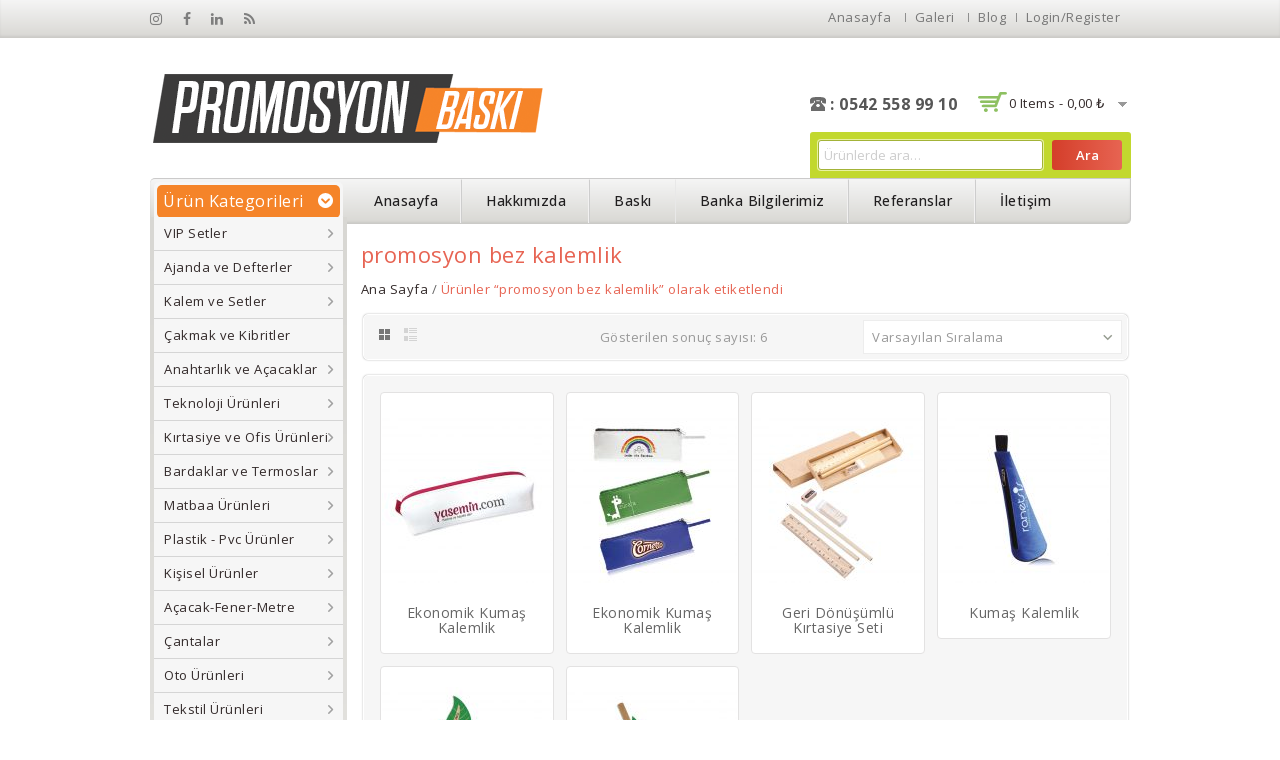

--- FILE ---
content_type: text/html; charset=UTF-8
request_url: https://www.promosyonbaski.com/urun-etiketi/promosyon-bez-kalemlik/
body_size: 16563
content:
<!DOCTYPE html>
<html lang="tr">
<head>
<meta charset="UTF-8">
<meta name="viewport" content="width=device-width,initial-scale=1">
<link rel="profile" href="https://gmpg.org/xfn/11">
<link rel="pingback" href="https://www.promosyonbaski.com/xmlrpc.php">
	<style>
		</style>
	<title>promosyon bez kalemlik | Promosyon Baskı En Ucuz ve Kaliteli Ürünler</title>
<!--[if lt IE 9]>
		<![endif]-->

<!-- All in One SEO Pack 3.3.4 by Michael Torbert of Semper Fi Web Designob_start_detected [-1,-1] -->
<script type="application/ld+json" class="aioseop-schema">{}</script>
<link rel="canonical" href="https://www.promosyonbaski.com/urun-etiketi/promosyon-bez-kalemlik/" />
			<script >
				window.ga=window.ga||function(){(ga.q=ga.q||[]).push(arguments)};ga.l=+new Date;
				ga('create', 'UA-100928681-1', { 'cookieDomain': 'www.promosyonbaski.com' } );
				// Plugins
				
				ga('send', 'pageview');
			</script>
			<script async src="https://www.google-analytics.com/analytics.js"></script>
			<!-- All in One SEO Pack -->

<!-- This site is optimized with the Yoast SEO plugin v13.0 - https://yoast.com/wordpress/plugins/seo/ -->
<meta name="robots" content="max-snippet:-1, max-image-preview:large, max-video-preview:-1"/>
<link rel="canonical" href="https://www.promosyonbaski.com/urun-etiketi/promosyon-bez-kalemlik/" />
<meta property="og:locale" content="tr_TR" />
<meta property="og:type" content="object" />
<meta property="og:title" content="promosyon bez kalemlik Archives - Promosyon Baskı En Ucuz ve Kaliteli Ürünler" />
<meta property="og:url" content="https://www.promosyonbaski.com/urun-etiketi/promosyon-bez-kalemlik/" />
<meta property="og:site_name" content="Promosyon Baskı En Ucuz ve Kaliteli Ürünler" />
<meta name="twitter:card" content="summary_large_image" />
<meta name="twitter:title" content="promosyon bez kalemlik Archives - Promosyon Baskı En Ucuz ve Kaliteli Ürünler" />
<script type='application/ld+json' class='yoast-schema-graph yoast-schema-graph--main'>{"@context":"https://schema.org","@graph":[{"@type":"WebSite","@id":"https://www.promosyonbaski.com/#website","url":"https://www.promosyonbaski.com/","name":"Promosyon Bask\u0131 En Ucuz ve Kaliteli \u00dcr\u00fcnler","potentialAction":{"@type":"SearchAction","target":"https://www.promosyonbaski.com/?s={search_term_string}","query-input":"required name=search_term_string"}},{"@type":"CollectionPage","@id":"https://www.promosyonbaski.com/urun-etiketi/promosyon-bez-kalemlik/#webpage","url":"https://www.promosyonbaski.com/urun-etiketi/promosyon-bez-kalemlik/","inLanguage":"tr","name":"promosyon bez kalemlik Archives - Promosyon Bask\u0131 En Ucuz ve Kaliteli \u00dcr\u00fcnler","isPartOf":{"@id":"https://www.promosyonbaski.com/#website"}}]}</script>
<!-- / Yoast SEO plugin. -->

<link rel='dns-prefetch' href='//fonts.googleapis.com' />
<link rel='dns-prefetch' href='//s.w.org' />
<link rel="alternate" type="application/rss+xml" title="Promosyon Baskı En Ucuz ve Kaliteli Ürünler &raquo; beslemesi" href="https://www.promosyonbaski.com/feed/" />
<link rel="alternate" type="application/rss+xml" title="Promosyon Baskı En Ucuz ve Kaliteli Ürünler &raquo; yorum beslemesi" href="https://www.promosyonbaski.com/comments/feed/" />
<link rel="alternate" type="application/rss+xml" title="Promosyon Baskı En Ucuz ve Kaliteli Ürünler &raquo; promosyon bez kalemlik Etiket beslemesi" href="https://www.promosyonbaski.com/urun-etiketi/promosyon-bez-kalemlik/feed/" />
		<script>
			window._wpemojiSettings = {"baseUrl":"https:\/\/s.w.org\/images\/core\/emoji\/12.0.0-1\/72x72\/","ext":".png","svgUrl":"https:\/\/s.w.org\/images\/core\/emoji\/12.0.0-1\/svg\/","svgExt":".svg","source":{"concatemoji":"https:\/\/www.promosyonbaski.com\/wp-includes\/js\/wp-emoji-release.min.js?ver=5.3.20"}};
			!function(e,a,t){var n,r,o,i=a.createElement("canvas"),p=i.getContext&&i.getContext("2d");function s(e,t){var a=String.fromCharCode;p.clearRect(0,0,i.width,i.height),p.fillText(a.apply(this,e),0,0);e=i.toDataURL();return p.clearRect(0,0,i.width,i.height),p.fillText(a.apply(this,t),0,0),e===i.toDataURL()}function c(e){var t=a.createElement("script");t.src=e,t.defer=t.type="text/javascript",a.getElementsByTagName("head")[0].appendChild(t)}for(o=Array("flag","emoji"),t.supports={everything:!0,everythingExceptFlag:!0},r=0;r<o.length;r++)t.supports[o[r]]=function(e){if(!p||!p.fillText)return!1;switch(p.textBaseline="top",p.font="600 32px Arial",e){case"flag":return s([127987,65039,8205,9895,65039],[127987,65039,8203,9895,65039])?!1:!s([55356,56826,55356,56819],[55356,56826,8203,55356,56819])&&!s([55356,57332,56128,56423,56128,56418,56128,56421,56128,56430,56128,56423,56128,56447],[55356,57332,8203,56128,56423,8203,56128,56418,8203,56128,56421,8203,56128,56430,8203,56128,56423,8203,56128,56447]);case"emoji":return!s([55357,56424,55356,57342,8205,55358,56605,8205,55357,56424,55356,57340],[55357,56424,55356,57342,8203,55358,56605,8203,55357,56424,55356,57340])}return!1}(o[r]),t.supports.everything=t.supports.everything&&t.supports[o[r]],"flag"!==o[r]&&(t.supports.everythingExceptFlag=t.supports.everythingExceptFlag&&t.supports[o[r]]);t.supports.everythingExceptFlag=t.supports.everythingExceptFlag&&!t.supports.flag,t.DOMReady=!1,t.readyCallback=function(){t.DOMReady=!0},t.supports.everything||(n=function(){t.readyCallback()},a.addEventListener?(a.addEventListener("DOMContentLoaded",n,!1),e.addEventListener("load",n,!1)):(e.attachEvent("onload",n),a.attachEvent("onreadystatechange",function(){"complete"===a.readyState&&t.readyCallback()})),(n=t.source||{}).concatemoji?c(n.concatemoji):n.wpemoji&&n.twemoji&&(c(n.twemoji),c(n.wpemoji)))}(window,document,window._wpemojiSettings);
		</script>
		<style>
img.wp-smiley,
img.emoji {
	display: inline !important;
	border: none !important;
	box-shadow: none !important;
	height: 1em !important;
	width: 1em !important;
	margin: 0 .07em !important;
	vertical-align: -0.1em !important;
	background: none !important;
	padding: 0 !important;
}
</style>
	<link rel='stylesheet' id='opensans-user-css'  href='https://fonts.googleapis.com/css?family=Open+Sans%3A300%2C400%2C500%2C600%2C700&#038;ver=5.3.20' media='all' />
<link rel='stylesheet' id='oswald-user-css'  href='https://fonts.googleapis.com/css?family=Oswald%3A300%2C400%2C500%2C600%2C700&#038;ver=5.3.20' media='all' />
<link rel="stylesheet" href="https://www.promosyonbaski.com/wp-content/cache/minify/b3602.css" media="all" />













<style id='rs-plugin-settings-inline-css'>
#rs-demo-id {}
</style>
<style id='woocommerce-inline-inline-css'>
.woocommerce form .form-row .required { visibility: visible; }
</style>
<link rel="stylesheet" href="https://www.promosyonbaski.com/wp-content/cache/minify/4ac1b.css" media="all" />


<style id='yith-quick-view-inline-css'>

				#yith-quick-view-modal .yith-wcqv-main{background:#ffffff;}
				#yith-quick-view-close{color:#cdcdcd;}
				#yith-quick-view-close:hover{color:#ff0000;}
</style>
<link rel='stylesheet' id='templatemela-fonts-css'  href='//fonts.googleapis.com/css?family=Source+Sans+Pro%3A300%2C400%2C700%2C300italic%2C400italic%2C700italic%7CBitter%3A400%2C700&#038;subset=latin%2Clatin-ext' media='all' />
<link rel="stylesheet" href="https://www.promosyonbaski.com/wp-content/cache/minify/584db.css" media="all" />


<!--[if lt IE 9]>
<link rel='stylesheet' id='vc_lte_ie9-css'  href='https://www.promosyonbaski.com/wp-content/plugins/js_composer/assets/css/vc_lte_ie9.min.css?ver=6.0.2' media='screen' />
<![endif]-->



<style id='dashicons-inline-css'>
[data-font="Dashicons"]:before {font-family: 'Dashicons' !important;content: attr(data-icon) !important;speak: none !important;font-weight: normal !important;font-variant: normal !important;text-transform: none !important;line-height: 1 !important;font-style: normal !important;-webkit-font-smoothing: antialiased !important;-moz-osx-font-smoothing: grayscale !important;}
</style>
<script>if (document.location.protocol != "https:") {document.location = document.URL.replace(/^http:/i, "https:");}</script><script src="https://www.promosyonbaski.com/wp-content/cache/minify/e58d4.js"></script>





<script>
/* <![CDATA[ */
var wc_add_to_cart_params = {"ajax_url":"\/wp-admin\/admin-ajax.php","wc_ajax_url":"\/?wc-ajax=%%endpoint%%","i18n_view_cart":"Sepeti g\u00f6r\u00fcnt\u00fcle","cart_url":"https:\/\/www.promosyonbaski.com\/sepet\/","is_cart":"","cart_redirect_after_add":"no"};
/* ]]> */
</script>
<script src="https://www.promosyonbaski.com/wp-content/cache/minify/c87d2.js"></script>



<script>
/* <![CDATA[ */
var php_var = {"tm_loadmore":"","tm_pagination":"","tm_nomore":""};
/* ]]> */
</script>
<script src="https://www.promosyonbaski.com/wp-content/cache/minify/a0270.js"></script>



<link rel='https://api.w.org/' href='https://www.promosyonbaski.com/wp-json/' />
<link rel="EditURI" type="application/rsd+xml" title="RSD" href="https://www.promosyonbaski.com/xmlrpc.php?rsd" />
<link rel="wlwmanifest" type="application/wlwmanifest+xml" href="https://www.promosyonbaski.com/wp-includes/wlwmanifest.xml" /> 
<meta name="generator" content="WordPress 5.3.20" />
<meta name="generator" content="WooCommerce 3.9.5" />
<!-- Analytics by WP-Statistics v12.6.12 - https://wp-statistics.com/ -->
		<script>
			document.documentElement.className = document.documentElement.className.replace( 'no-js', 'js' );
		</script>
				<style>
			.no-js img.lazyload { display: none; }
			figure.wp-block-image img.lazyloading { min-width: 150px; }
							.lazyload, .lazyloading { opacity: 0; }
				.lazyloaded {
					opacity: 1;
					transition: opacity 400ms;
					transition-delay: 0ms;
				}
					</style>
		<meta name="referrer" content="always"/><meta name="generator" content="/var/www/vhosts/promosyonbaski.com/httpdocs/wp-content/themes/megashop/style.css - " /><style>
		h1 {	
		font-family:'Open Sans', Arial, Helvetica, sans-serif;
	}	
		
		h1 {	
		color:#E76453;	
	}	
			
		h2 {	
		font-family:'Open Sans', Arial, Helvetica, sans-serif;
	}	
		
		h2 {	
		color:#E76453;	
	}	
			h3 {	
		font-family:'Open Sans', Arial, Helvetica, sans-serif;
	}	
		
		h3 { color:#E76453;}
		
		h4 {	
		font-family:'Open Sans', Arial, Helvetica, sans-serif;
	}	
		
	
		h4 {	
		color:#E76453;	
	}	
		
		h5 {	
		font-family:'Open Sans', Arial, Helvetica, sans-serif;
	}	
		
		h5 {	
		color:#E76453;	
	}	
		
		h6 {	
		font-family:'Open Sans', Arial, Helvetica, sans-serif;
	}	
		
		h6 {	
		color:#E76453;	
	}	
		
		.home-service h3.widget-title {	
		font-family:'Open Sans', Arial, Helvetica, sans-serif;
	}	
		
		.navbar .nav-menu li a{	
		font-family:'Open Sans', Arial, Helvetica, sans-serif;
	}	
		a {
		color:#332A2A;
	}
	a:hover {
		color:#F36F26;
	}
	.footer a, .site-footer a, .site-footer{
		color:#777777; 
	}
	.footer a:hover, .footer .footer-links li a:hover, .site-footer a:hover{
		color:#FF7417;		 
	}
	
		h3 {	
		font-family:'Open Sans', Arial, Helvetica, sans-serif;	
	}	
		
	
		.footer-main {	
		font-family:'Open Sans', Arial, Helvetica, sans-serif;	
	}	
		
	.site-footer {
		background-color:#FFFFFF ;
	}
		
	body {
		background-color:#FFFFFF ;
				background-image: url("https://www.promosyonbaski.com/wp-content/themes/megashop/images/megnor/colorpicker/pattern/body-bg.png");
		background-position:top left ;
		background-repeat:no-repeat;
		background-attachment:scroll;
					
		color:#666666;
	} 
	.topbar-outer { 
		background-color:#; 
		background:-moz-linear-gradient(top, #F5F5F5 0%, #D8D7D3 100% );
		background:-webkit-gradient(linear, left top, left bottom, color-stop(0%, #D8D7D3), color-stop(100%, #D8D7D3 ));
		background:-webkit-linear-gradient(top, #F5F5F5 0%, #D8D7D3 100% );
		background:-o-linear-gradient(top, #F5F5F5 0%, #D8D7D3 100% );
		background:-ms-linear-gradient(top, #F5F5F5 0%, #D8D7D3 100% );
		background:linear-gradient(to bottom, #F5F5F5 0%, #D8D7D3 100% );
		filter: progid:DXImageTransform.Microsoft.gradient( startColorstr='#F5F5F5', endColorstr='#D8D7D3',GradientType=0 ); /* IE6-8 */
	}
	.topbar-main { color:#; }
	.topbar-main a{ color:#777777; }
	.topbar-main a:hover{ color:#F36F26; }
			.main-navigation
	{
		background:-moz-linear-gradient(top, #F5F5F5 0%, #D8D7D3 100% );
		background:-webkit-gradient(linear, left top, left bottom, color-stop(0%, #D8D7D3), color-stop(100%, #D8D7D3 ));
		background:-webkit-linear-gradient(top, #F5F5F5 0%, #D8D7D3 100% );
		background:-o-linear-gradient(top, #F5F5F5 0%, #D8D7D3 100% );
		background:-ms-linear-gradient(top, #F5F5F5 0%, #D8D7D3 100% );
		background:linear-gradient(to bottom, #F5F5F5 0%, #D8D7D3 100% );
		filter: progid:DXImageTransform.Microsoft.gradient( startColorstr='#F5F5F5', endColorstr='#D8D7D3',GradientType=0 ); /* IE6-8 */
	}
		body {	
		font-family: 'Open Sans', Arial, Helvetica, sans-serif;	
	}
	.widget button, .widget input[type="button"], .widget input[type="reset"], .widget input[type="submit"], a.button, button, .contributor-posts-link, input[type="button"], input[type="reset"], input[type="submit"], .button_content_inner a, .woocommerce #content input.button, .woocommerce #respond input#submit, .woocommerce a.button, .woocommerce button.button, .woocommerce input.button, .woocommerce-page #content input.button, .woocommerce-page #respond input#submit, .woocommerce-page a.button, .woocommerce-page button.button, .woocommerce-page input.button
	{
		background-color:#; 
		background:-moz-linear-gradient(top, #F5F5F5 0%, #D8D7D3 100% );
		background:-webkit-gradient(linear, left top, left bottom, color-stop(0%, #F5F5F5), color-stop(100%, #D8D7D3 ));
		background:-webkit-linear-gradient(top, #F5F5F5 0%, #D8D7D3 100% );
		background:-o-linear-gradient(top, #F5F5F5 0%, #D8D7D3 100% );
		background:-ms-linear-gradient(top, #F5F5F5 0%, #D8D7D3 100% );
		background:linear-gradient(to bottom, #F5F5F5 0%, #D8D7D3 100% );
		filter: progid:DXImageTransform.Microsoft.gradient( startColorstr='#F5F5F5', endColorstr='#D8D7D3',GradientType=0 ); /* IE6-8 */
	}
	.widget input[type="button"]:hover,.widget input[type="button"]:focus,.widget input[type="reset"]:hover,.widget input[type="reset"]:focus,.widget input[type="submit"]:hover,.widget input[type="submit"]:focus,a.button:hover,a.button:focus,button:hover,button:focus,.contributor-posts-link:hover,input[type="button"]:hover,input[type="button"]:focus,input[type="reset"]:hover,input[type="reset"]:focus,input[type="submit"]:hover,input[type="submit"]:focus,.calloutarea_button a.button:hover,.calloutarea_button a.button:focus,.button_content_inner a:hover,.button_content_inner a:focus,.woocommerce #content input.button:hover, .woocommerce #respond input#submit:hover, .woocommerce a.button:hover, .woocommerce button.button:hover, .woocommerce input.button:hover, .woocommerce-page #content input.button:hover, .woocommerce-page #respond input#submit:hover, .woocommerce-page a.button:hover, .woocommerce-page button.button:hover, .woocommerce-page input.button:hover,.woocommerce #content input.button.disabled,.woocommerce #content input.button:disabled,.woocommerce #respond input#submit.disabled,.woocommerce #respond input#submit:disabled,.woocommerce a.button.disabled,.woocommerce a.button:disabled,.woocommerce button.button.disabled,.woocommerce button.button:disabled,.woocommerce input.button.disabled,.woocommerce input.button:disabled,.woocommerce-page #content input.button.disabled,.woocommerce-page #content input.button:disabled,.woocommerce-page #respond input#submit.disabled,.woocommerce-page #respond input#submit:disabled,.woocommerce-page a.button.disabled,.woocommerce-page a.button:disabled,.woocommerce-page button.button.disabled,.woocommerce-page button.button:disabled,.woocommerce-page input.button.disabled,.woocommerce-page input.button:disabled,.woo-products .products .container-inner .add_to_cart_button:hover,
.woo-products .products .container-inner .add_to_cart_button:hover, .products .container-inner .add_to_cart_button:hover,.read-more-link:hover,.products .container-inner .product_type_simple:hover
	{
		background-color:#; 
		background:-moz-linear-gradient(top, #E76452 0%, #D43E2A 100% );
		background:-webkit-gradient(linear, left top, left bottom, color-stop(0%, #E76452), color-stop(100%, #D43E2A ));
		background:-webkit-linear-gradient(top, #E76452 0%, #D43E2A 100% );
		background:-o-linear-gradient(top, #E76452 0%, #D43E2A 100% );
		background:-ms-linear-gradient(top, #E76452 0%, #D43E2A 100% );
		background:linear-gradient(to bottom, #E76452 0%, #D43E2A 100% );
		filter: progid:DXImageTransform.Microsoft.gradient( startColorstr='#E76452', endColorstr='#D43E2A',GradientType=0 ); /* IE6-8 */	
	}
	
	 /*Element Background color*/
	.woocommerce span.onsale, .woocommerce-page span.onsale,.category-toggle,
	.woocommerce .widget_price_filter .ui-slider .ui-slider-range, 
	.woocommerce-page .widget_price_filter .ui-slider .ui-slider-range,
	.entry-date .month, .grid .blog-list .entry-date .month, 
	.blog-list .entry-date .month,.widget_search #searchform #searchsubmit,
	.paging-navigation a:hover, .paging-navigation .page-numbers.current,
	.style1 #tab ul li a.current, .style1 #tab ul li a:hover,
	.blockquote-inner.style-2 blockquote.blockquote,.options li a.selected,.options li a:hover,
	.follow-us a:hover
	{
			background:#F58429; 
	}
	/*Element BorderColor color*/	
	.follow-us a{
			border-color:#F58429; 
	}
	 /*Element Forecolor color*/	
	.follow-us a i{
			color:#F58429; 
	}
			
</style>
	<noscript><style>.woocommerce-product-gallery{ opacity: 1 !important; }</style></noscript>
	<meta name="generator" content="Powered by WPBakery Page Builder - drag and drop page builder for WordPress."/>
<meta name="generator" content="Powered by Slider Revolution 5.4.8.3 - responsive, Mobile-Friendly Slider Plugin for WordPress with comfortable drag and drop interface." />
<link rel="icon" href="https://www.promosyonbaski.com/wp-content/uploads/2015/05/cropped-favicon-50x50.png" sizes="32x32" />
<link rel="icon" href="https://www.promosyonbaski.com/wp-content/uploads/2015/05/cropped-favicon-300x300.png" sizes="192x192" />
<link rel="apple-touch-icon-precomposed" href="https://www.promosyonbaski.com/wp-content/uploads/2015/05/cropped-favicon-300x300.png" />
<meta name="msapplication-TileImage" content="https://www.promosyonbaski.com/wp-content/uploads/2015/05/cropped-favicon-300x300.png" />
<script>function setREVStartSize(e){									
						try{ e.c=jQuery(e.c);var i=jQuery(window).width(),t=9999,r=0,n=0,l=0,f=0,s=0,h=0;
							if(e.responsiveLevels&&(jQuery.each(e.responsiveLevels,function(e,f){f>i&&(t=r=f,l=e),i>f&&f>r&&(r=f,n=e)}),t>r&&(l=n)),f=e.gridheight[l]||e.gridheight[0]||e.gridheight,s=e.gridwidth[l]||e.gridwidth[0]||e.gridwidth,h=i/s,h=h>1?1:h,f=Math.round(h*f),"fullscreen"==e.sliderLayout){var u=(e.c.width(),jQuery(window).height());if(void 0!=e.fullScreenOffsetContainer){var c=e.fullScreenOffsetContainer.split(",");if (c) jQuery.each(c,function(e,i){u=jQuery(i).length>0?u-jQuery(i).outerHeight(!0):u}),e.fullScreenOffset.split("%").length>1&&void 0!=e.fullScreenOffset&&e.fullScreenOffset.length>0?u-=jQuery(window).height()*parseInt(e.fullScreenOffset,0)/100:void 0!=e.fullScreenOffset&&e.fullScreenOffset.length>0&&(u-=parseInt(e.fullScreenOffset,0))}f=u}else void 0!=e.minHeight&&f<e.minHeight&&(f=e.minHeight);e.c.closest(".rev_slider_wrapper").css({height:f})					
						}catch(d){console.log("Failure at Presize of Slider:"+d)}						
					};</script>
<noscript><style> .wpb_animate_when_almost_visible { opacity: 1; }</style></noscript></head>
<body data-rsssl=1 class="archive tax-product_tag term-promosyon-bez-kalemlik term-341 wp-embed-responsive theme-megashop woocommerce woocommerce-page woocommerce-no-js masthead-fixed list-view shop-left-sidebar wpb-js-composer js-comp-ver-6.0.2 vc_responsive">
<div id="page" class="hfeed site">
<!-- Header -->
<header id="masthead" class="site-header header2  ">
    <div class="topbar-outer">
    <div class="topbar-main">
	      <div class="topbar-left">
        <div class="topbar-social"><div class="social-instagram content"><a href="#" target="_Blank"><i class="fa fa-instagram"></i></a></div><div class="social-facebook content"><a href="#" target="_Blank"><i class="fa fa-facebook"></i></a></div><div class="social-linkedin content"><a href="#" target="_Blank"><i class="fa fa-linkedin"></i></a></div><div class="social-rss content"><a href="#" target="_Blank"><i class="fa fa-rss"></i></a></div></div>      </div>
       
	  <div class="topbar-right">
      <div class="header-menu-links">
							<ul id="menu-header-top-links" class="header-menu"><li id="menu-item-8244" class="menu-item menu-item-type-post_type menu-item-object-page menu-item-home menu-item-8244"><a href="https://www.promosyonbaski.com/">Anasayfa</a></li>
<li id="menu-item-12555" class="menu-item menu-item-type-post_type menu-item-object-page menu-item-12555"><a href="https://www.promosyonbaski.com/media/">Galeri</a></li>
<li id="menu-item-12554" class="menu-item menu-item-type-post_type menu-item-object-page menu-item-12554"><a href="https://www.promosyonbaski.com/blog/">Blog</a></li>
</ul>		</div>
						<div class="header_login"><!-- Start header cart -->
					<div class="header_logout">					
												<a href="https://www.promosyonbaski.com/hesabim/" class="login show-login-link" id="show-login-link" > Login/Register</a>
						  
					</div>
				</div>
			      </div>
    </div>
  </div>
    <div class="site-header-main">
    <div class="header-main">
      <div class="header_left">
                <a href="https://www.promosyonbaski.com/" title="Promosyon Baskı En Ucuz ve Kaliteli Ürünler" rel="home">
        <img alt="" data-src="https://www.promosyonbaski.com/wp-content/uploads/2020/01/logo-1.png" class="lazyload" src="[data-uri]" /><noscript><img alt="" src="https://www.promosyonbaski.com/wp-content/uploads/2020/01/logo-1.png" /></noscript>        </a>
                      </div>
      	  <div class="header_middle">
	  				 <div class="header_banner">
		 	<ul>
				<li class="shipping"> <a href="https://www.promosyonbaski.com/"  >  </a> </li>
				<li class="Money"> <a href="https://www.promosyonbaski.com/"  > </a></li>
				<li class="Offer"> <a href="https://www.promosyonbaski.com/"  >  </a></li>
			</ul>
		 </div>
		 	  </div>
      <div class="header_right">
	  												  <div class="header-contactus">
								<div class="topbar-contact"><div class="phone-content content"><i class="fa fa-phone"></i><span class="contact-phone">: 0542 558 99 10</span></div></div>							  </div>
      											<div class="header_cart">
																		<div class="cart togg">
															
									<span id="shopping_cart" class="shopping_cart tog" title="View your shopping cart">
									<a class="cart-contents" href="https://www.promosyonbaski.com/sepet/" title="View your shopping cart">0 items - <span class="woocommerce-Price-amount amount">0,00&nbsp;<span class="woocommerce-Price-currencySymbol">&#8378;</span></span></a>
									<span class="right-arrow"></span>
									</span>	
																		<aside id="woocommerce_widget_cart-1" class="widget woocommerce widget_shopping_cart tab_content"><div class="top-arrow"> </div> <h3 class="widget-title">Cart</h3><div class="widget_shopping_cart_content"></div></aside>		
								</div>							
										
						</div>	
													<div class="header-search">
								<form role="search" method="get" class="woocommerce-product-search" action="https://www.promosyonbaski.com/">
	<label class="screen-reader-text" for="woocommerce-product-search-field-0">Ara:</label>
	<input type="search" id="woocommerce-product-search-field-0" class="search-field" placeholder="Ürünlerde ara&hellip;" value="" name="s" />
	<button type="submit" value="Ara">Ara</button>
	<input type="hidden" name="post_type" value="product" />
</form>
 	
							</div>
							  </div>
    </div>
	<div class="site-top">
				<div class="top_main">
					<!-- Start header-bottom -->		
					<div id="navbar" class="header-bottom navbar default">
						<nav id="site-navigation" class="navigation main-navigation">
								<div class="menu-category">
									<div class="cate-inner">
										<p class="category-toggle">
											<span class="category_title"> Ürün Kategorileri </span>
											<span class="cat-bullet"> </span> 
										</p> 
									</div>	
																			<ul class="product-categories"><li class="cat-item cat-item-472 cat-parent"><a href="https://www.promosyonbaski.com/urun-kategori/vip-setler/">VIP Setler</a><ul class='children'>
<li class="cat-item cat-item-985"><a href="https://www.promosyonbaski.com/urun-kategori/vip-setler/sumen-takimlari/">Sümen Takımları</a></li>
<li class="cat-item cat-item-473"><a href="https://www.promosyonbaski.com/urun-kategori/vip-setler/kutulu-vip-setler/">Kutulu VIP Setler</a></li>
<li class="cat-item cat-item-1007"><a href="https://www.promosyonbaski.com/urun-kategori/vip-setler/masa-setleri/">Masa Setleri</a></li>
</ul>
</li>
<li class="cat-item cat-item-247 cat-parent"><a href="https://www.promosyonbaski.com/urun-kategori/ajanda-ve-defterler/">Ajanda ve Defterler</a><ul class='children'>
<li class="cat-item cat-item-248"><a href="https://www.promosyonbaski.com/urun-kategori/ajanda-ve-defterler/tarihli-ajandalar/">Tarihli Ajandalar</a></li>
<li class="cat-item cat-item-249"><a href="https://www.promosyonbaski.com/urun-kategori/ajanda-ve-defterler/defterler/">Defterler</a></li>
<li class="cat-item cat-item-251"><a href="https://www.promosyonbaski.com/urun-kategori/ajanda-ve-defterler/organizerler/">Organizerler</a></li>
<li class="cat-item cat-item-976"><a href="https://www.promosyonbaski.com/urun-kategori/ajanda-ve-defterler/bloknot-ve-sekreterlikler/">Bloknot ve Sekreterlikler</a></li>
<li class="cat-item cat-item-250"><a href="https://www.promosyonbaski.com/urun-kategori/ajanda-ve-defterler/kutulu-setler/">Kutulu Setler</a></li>
</ul>
</li>
<li class="cat-item cat-item-192 cat-parent"><a href="https://www.promosyonbaski.com/urun-kategori/kalem-ve-setler/">Kalem ve Setler</a><ul class='children'>
<li class="cat-item cat-item-194"><a href="https://www.promosyonbaski.com/urun-kategori/kalem-ve-setler/metal-kalemler/">Metal Kalemler</a></li>
<li class="cat-item cat-item-193"><a href="https://www.promosyonbaski.com/urun-kategori/kalem-ve-setler/plastik-kalemler-kalem-ve-setler/">Plastik Kalemler</a></li>
<li class="cat-item cat-item-965"><a href="https://www.promosyonbaski.com/urun-kategori/kalem-ve-setler/roller-tukenmez-kalemler/">Roller Tükenmez Kalem</a></li>
<li class="cat-item cat-item-215"><a href="https://www.promosyonbaski.com/urun-kategori/kalem-ve-setler/kursun-kalemler/">Kurşun Kalemler</a></li>
<li class="cat-item cat-item-210 cat-parent"><a href="https://www.promosyonbaski.com/urun-kategori/kalem-ve-setler/ozel-seri-kalemler/">Özel Seri Kalemler</a>	<ul class='children'>
<li class="cat-item cat-item-212"><a href="https://www.promosyonbaski.com/urun-kategori/kalem-ve-setler/ozel-seri-kalemler/leccepen-kalemler/">Leccepen Kalemler</a></li>
<li class="cat-item cat-item-213"><a href="https://www.promosyonbaski.com/urun-kategori/kalem-ve-setler/ozel-seri-kalemler/dreampen-kalemler/">Dreampen Kalemler</a></li>
<li class="cat-item cat-item-214"><a href="https://www.promosyonbaski.com/urun-kategori/kalem-ve-setler/ozel-seri-kalemler/schneider-kalemler/">Schneider Kalemler</a></li>
	</ul>
</li>
<li class="cat-item cat-item-211"><a href="https://www.promosyonbaski.com/urun-kategori/kalem-ve-setler/kalem-setleri/">Kalem Setleri</a></li>
<li class="cat-item cat-item-216"><a href="https://www.promosyonbaski.com/urun-kategori/kalem-ve-setler/fosforlu-kalemler/">Fosforlu Kalemler</a></li>
<li class="cat-item cat-item-708"><a href="https://www.promosyonbaski.com/urun-kategori/kalem-ve-setler/kalem-kutusu/">Kalem Kutusu</a></li>
</ul>
</li>
<li class="cat-item cat-item-1039"><a href="https://www.promosyonbaski.com/urun-kategori/cakmak-ve-kibritler/">Çakmak ve Kibritler</a></li>
<li class="cat-item cat-item-222 cat-parent"><a href="https://www.promosyonbaski.com/urun-kategori/anahtarlik-ve-acacaklar/">Anahtarlık ve Açacaklar</a><ul class='children'>
<li class="cat-item cat-item-739"><a href="https://www.promosyonbaski.com/urun-kategori/anahtarlik-ve-acacaklar/metal-anahtarliklar/">Metal Anahtarlıklar</a></li>
<li class="cat-item cat-item-841"><a href="https://www.promosyonbaski.com/urun-kategori/anahtarlik-ve-acacaklar/akrilik-anahtarliklar/">Akrilik Anahtarlıklar</a></li>
<li class="cat-item cat-item-738"><a href="https://www.promosyonbaski.com/urun-kategori/anahtarlik-ve-acacaklar/deri-anahtarliklar/">Deri Anahtarlıklar</a></li>
</ul>
</li>
<li class="cat-item cat-item-206 cat-parent"><a href="https://www.promosyonbaski.com/urun-kategori/teknoloji-urunleri/">Teknoloji Ürünleri</a><ul class='children'>
<li class="cat-item cat-item-218"><a href="https://www.promosyonbaski.com/urun-kategori/teknoloji-urunleri/usb-bellek/">Usb Bellek</a></li>
<li class="cat-item cat-item-217"><a href="https://www.promosyonbaski.com/urun-kategori/teknoloji-urunleri/powerbank/">Powerbank</a></li>
<li class="cat-item cat-item-219"><a href="https://www.promosyonbaski.com/urun-kategori/teknoloji-urunleri/hoparlorler/">Hoparlörler</a></li>
<li class="cat-item cat-item-221"><a href="https://www.promosyonbaski.com/urun-kategori/teknoloji-urunleri/coklu-sarj-kablolari/">Çoklu Sarj Kabloları</a></li>
<li class="cat-item cat-item-220"><a href="https://www.promosyonbaski.com/urun-kategori/teknoloji-urunleri/mouselar/">Mouselar</a></li>
<li class="cat-item cat-item-874"><a href="https://www.promosyonbaski.com/urun-kategori/teknoloji-urunleri/diger-teknoloji-urunleri/">Diğer Teknoloji Ürünleri</a></li>
</ul>
</li>
<li class="cat-item cat-item-316 cat-parent"><a href="https://www.promosyonbaski.com/urun-kategori/kirtasiye-ve-ofis-urunleri/">Kırtasiye ve Ofis Ürünleri</a><ul class='children'>
<li class="cat-item cat-item-317"><a href="https://www.promosyonbaski.com/urun-kategori/kirtasiye-ve-ofis-urunleri/geri-donusumlu-urunler/">Geri Dönüşümlü Ürünler</a></li>
<li class="cat-item cat-item-318"><a href="https://www.promosyonbaski.com/urun-kategori/kirtasiye-ve-ofis-urunleri/kirtasiye-urunleri/">Kırtasiye Ürünleri</a></li>
<li class="cat-item cat-item-448"><a href="https://www.promosyonbaski.com/urun-kategori/kirtasiye-ve-ofis-urunleri/kartvizitlikler/">Kartvizitlikler</a></li>
<li class="cat-item cat-item-1013"><a href="https://www.promosyonbaski.com/urun-kategori/kirtasiye-ve-ofis-urunleri/kalemlikler/">Kalemlikler</a></li>
<li class="cat-item cat-item-1014"><a href="https://www.promosyonbaski.com/urun-kategori/kirtasiye-ve-ofis-urunleri/ahsap-urunler/">Ahşap Ürünler</a></li>
<li class="cat-item cat-item-1114"><a href="https://www.promosyonbaski.com/urun-kategori/kirtasiye-ve-ofis-urunleri/masaustu-urunler/">Masaüstü Ürünler</a></li>
</ul>
</li>
<li class="cat-item cat-item-442 cat-parent"><a href="https://www.promosyonbaski.com/urun-kategori/bardaklar-ve-termoslar/">Bardaklar ve Termoslar</a><ul class='children'>
<li class="cat-item cat-item-447"><a href="https://www.promosyonbaski.com/urun-kategori/bardaklar-ve-termoslar/karton-bardaklar/">Karton Bardaklar</a></li>
<li class="cat-item cat-item-443"><a href="https://www.promosyonbaski.com/urun-kategori/bardaklar-ve-termoslar/kupa-bardaklar/">Kupa Bardaklar</a></li>
<li class="cat-item cat-item-446"><a href="https://www.promosyonbaski.com/urun-kategori/bardaklar-ve-termoslar/termos-ve-mataralar/">Termos ve Mataralar</a></li>
<li class="cat-item cat-item-444"><a href="https://www.promosyonbaski.com/urun-kategori/bardaklar-ve-termoslar/cam-bardaklar/">Cam Bardaklar</a></li>
<li class="cat-item cat-item-445"><a href="https://www.promosyonbaski.com/urun-kategori/bardaklar-ve-termoslar/turk-kahvesi-fincanlari/">Türk Kahvesi Fincanları</a></li>
</ul>
</li>
<li class="cat-item cat-item-207 cat-parent"><a href="https://www.promosyonbaski.com/urun-kategori/matbaa-urunleri/">Matbaa Ürünleri</a><ul class='children'>
<li class="cat-item cat-item-209"><a href="https://www.promosyonbaski.com/urun-kategori/matbaa-urunleri/bloknotlar/">Bloknotlar</a></li>
<li class="cat-item cat-item-208"><a href="https://www.promosyonbaski.com/urun-kategori/matbaa-urunleri/takvimler/">Takvimler</a></li>
<li class="cat-item cat-item-713"><a href="https://www.promosyonbaski.com/urun-kategori/matbaa-urunleri/bardak-altliklari/">Bardak Altlıkları</a></li>
<li class="cat-item cat-item-714"><a href="https://www.promosyonbaski.com/urun-kategori/matbaa-urunleri/mousepadler/">Mousepadler</a></li>
<li class="cat-item cat-item-1032"><a href="https://www.promosyonbaski.com/urun-kategori/matbaa-urunleri/hediye-kutulari/">Hediye Kutuları</a></li>
<li class="cat-item cat-item-1067"><a href="https://www.promosyonbaski.com/urun-kategori/matbaa-urunleri/yapiskanli-notluklar/">Yapışkanlı Notluklar</a></li>
</ul>
</li>
<li class="cat-item cat-item-389 cat-parent"><a href="https://www.promosyonbaski.com/urun-kategori/plastik-pvc-urunler/">Plastik - Pvc Ürünler</a><ul class='children'>
<li class="cat-item cat-item-547"><a href="https://www.promosyonbaski.com/urun-kategori/plastik-pvc-urunler/plastik-urunler/">Plastik Ürünler</a></li>
<li class="cat-item cat-item-548"><a href="https://www.promosyonbaski.com/urun-kategori/plastik-pvc-urunler/pvc-urunler/">Pvc Ürünler</a></li>
<li class="cat-item cat-item-549"><a href="https://www.promosyonbaski.com/urun-kategori/plastik-pvc-urunler/silikon-urunler/">Silikon Ürünler</a></li>
<li class="cat-item cat-item-550"><a href="https://www.promosyonbaski.com/urun-kategori/plastik-pvc-urunler/sunger-urunler/">Sünger Ürünler</a></li>
<li class="cat-item cat-item-551"><a href="https://www.promosyonbaski.com/urun-kategori/plastik-pvc-urunler/diger-urunler/">Diğer Ürünler</a></li>
</ul>
</li>
<li class="cat-item cat-item-662 cat-parent"><a href="https://www.promosyonbaski.com/urun-kategori/kisisel-urunler/">Kişisel Ürünler</a><ul class='children'>
<li class="cat-item cat-item-663"><a href="https://www.promosyonbaski.com/urun-kategori/kisisel-urunler/cuzdanlar/">Cüzdanlar</a></li>
<li class="cat-item cat-item-664"><a href="https://www.promosyonbaski.com/urun-kategori/kisisel-urunler/kartvizilikler/">Kartvizilikler</a></li>
<li class="cat-item cat-item-722"><a href="https://www.promosyonbaski.com/urun-kategori/kisisel-urunler/telefon-aksesuarlari/">Telefon Aksesuarları</a></li>
<li class="cat-item cat-item-763"><a href="https://www.promosyonbaski.com/urun-kategori/kisisel-urunler/acacaklar/">Açacaklar</a></li>
<li class="cat-item cat-item-1066"><a href="https://www.promosyonbaski.com/urun-kategori/kisisel-urunler/ilginc-urunler/">İlginç Ürünler</a></li>
<li class="cat-item cat-item-1144"><a href="https://www.promosyonbaski.com/urun-kategori/kisisel-urunler/ayna-ve-dikis-setleri/">Ayna ve Dikiş Setleri</a></li>
</ul>
</li>
<li class="cat-item cat-item-762 cat-parent"><a href="https://www.promosyonbaski.com/urun-kategori/acacak-fener-metre/">Açacak-Fener-Metre</a><ul class='children'>
<li class="cat-item cat-item-764"><a href="https://www.promosyonbaski.com/urun-kategori/acacak-fener-metre/fenerler-cakilar/">Fenerler-Çakılar</a></li>
<li class="cat-item cat-item-765"><a href="https://www.promosyonbaski.com/urun-kategori/acacak-fener-metre/metre-ve-cetveller/">Metre ve Cetveller</a></li>
</ul>
</li>
<li class="cat-item cat-item-391 cat-parent"><a href="https://www.promosyonbaski.com/urun-kategori/cantalar/">Çantalar</a><ul class='children'>
<li class="cat-item cat-item-392"><a href="https://www.promosyonbaski.com/urun-kategori/cantalar/kraft-karton-cantalar/">Kraft-Karton Çantalar</a></li>
<li class="cat-item cat-item-393"><a href="https://www.promosyonbaski.com/urun-kategori/cantalar/bez-cantalar/">Bez Çantalar</a></li>
<li class="cat-item cat-item-394"><a href="https://www.promosyonbaski.com/urun-kategori/cantalar/sirt-cantalari/">Sırt Çantaları</a></li>
<li class="cat-item cat-item-395"><a href="https://www.promosyonbaski.com/urun-kategori/cantalar/evrak-cantalari/">Evrak Çantaları</a></li>
<li class="cat-item cat-item-396"><a href="https://www.promosyonbaski.com/urun-kategori/cantalar/tela-cantalar/">Tela Çantalar</a></li>
<li class="cat-item cat-item-397"><a href="https://www.promosyonbaski.com/urun-kategori/cantalar/diger-bez-urunler/">Diğer Bez Ürünler</a></li>
</ul>
</li>
<li class="cat-item cat-item-390 cat-parent"><a href="https://www.promosyonbaski.com/urun-kategori/oto-urunleri/">Oto Ürünleri</a><ul class='children'>
<li class="cat-item cat-item-602"><a href="https://www.promosyonbaski.com/urun-kategori/oto-urunleri/oto-guneslikleri/">Oto Güneşlikleri</a></li>
<li class="cat-item cat-item-603"><a href="https://www.promosyonbaski.com/urun-kategori/oto-urunleri/arac-ici-sarj-ve-tutucular/">Araç İçi Sarj ve Tutucular</a></li>
<li class="cat-item cat-item-605"><a href="https://www.promosyonbaski.com/urun-kategori/oto-urunleri/oto-kokulari-mendiller/">Oto Kokusu - Mendilleri</a></li>
</ul>
</li>
<li class="cat-item cat-item-474 cat-parent"><a href="https://www.promosyonbaski.com/urun-kategori/tekstil-urunleri/">Tekstil Ürünleri</a><ul class='children'>
<li class="cat-item cat-item-475"><a href="https://www.promosyonbaski.com/urun-kategori/tekstil-urunleri/tisortler/">Tişörtler</a></li>
<li class="cat-item cat-item-476"><a href="https://www.promosyonbaski.com/urun-kategori/tekstil-urunleri/sal-bere-yelek/">Şal-Bere-Yelek</a></li>
<li class="cat-item cat-item-1065"><a href="https://www.promosyonbaski.com/urun-kategori/tekstil-urunleri/semsiyeler/">Şemsiyeler</a></li>
<li class="cat-item cat-item-1171"><a href="https://www.promosyonbaski.com/urun-kategori/tekstil-urunleri/sapkalar/">Şapkalar</a></li>
</ul>
</li>
<li class="cat-item cat-item-477 cat-parent"><a href="https://www.promosyonbaski.com/urun-kategori/saatler/">Saatler</a><ul class='children'>
<li class="cat-item cat-item-478"><a href="https://www.promosyonbaski.com/urun-kategori/saatler/masaustu-saatler/">Masaüstü Saatler</a></li>
<li class="cat-item cat-item-479"><a href="https://www.promosyonbaski.com/urun-kategori/saatler/metal-krom-saatler/">Metal-Krom Saatler</a></li>
<li class="cat-item cat-item-480"><a href="https://www.promosyonbaski.com/urun-kategori/saatler/plastik-saatler/">Plastik Saatler</a></li>
<li class="cat-item cat-item-481"><a href="https://www.promosyonbaski.com/urun-kategori/saatler/bombe-cam-saatler/">Bombe Cam Saatler</a></li>
<li class="cat-item cat-item-482"><a href="https://www.promosyonbaski.com/urun-kategori/saatler/ahsap-saatler/">Ahşap Saatler</a></li>
<li class="cat-item cat-item-483"><a href="https://www.promosyonbaski.com/urun-kategori/saatler/kol-cep-saatleri/">Kol-Cep Saatleri</a></li>
</ul>
</li>
<li class="cat-item cat-item-571 cat-parent"><a href="https://www.promosyonbaski.com/urun-kategori/rozet-ve-yaka-kartlari/">Rozet ve Yaka Kartları</a><ul class='children'>
<li class="cat-item cat-item-572"><a href="https://www.promosyonbaski.com/urun-kategori/rozet-ve-yaka-kartlari/rozetler/">Rozetler</a></li>
<li class="cat-item cat-item-573"><a href="https://www.promosyonbaski.com/urun-kategori/rozet-ve-yaka-kartlari/yaka-kartlari/">Yaka Kartları</a></li>
</ul>
</li>
<li class="cat-item cat-item-659 cat-parent"><a href="https://www.promosyonbaski.com/urun-kategori/odul-urunleri/">Ödül Ürünleri</a><ul class='children'>
<li class="cat-item cat-item-660"><a href="https://www.promosyonbaski.com/urun-kategori/odul-urunleri/madalyonlar/">Madalyonlar</a></li>
<li class="cat-item cat-item-661"><a href="https://www.promosyonbaski.com/urun-kategori/odul-urunleri/plaket-ve-kupalar/">Plaket ve Kupalar</a></li>
</ul>
</li>
<li class="cat-item cat-item-195"><a href="https://www.promosyonbaski.com/urun-kategori/cikolata-ve-sekerler/">Çikolata ve Şekerler</a></li>
</ul> 	
																	</div>
							<h3 class="menu-toggle">Menu</h3>
		  				    <a class="screen-reader-text skip-link" href="#content" title="Skip to content">Skip to content</a>	
							<div class="mega-menu">
								<div class="menu-menu-container"><ul id="menu-menu" class="mega"><li id="menu-item-8220" class="menu-item menu-item-type-post_type menu-item-object-page menu-item-home menu-item-8220"><a href="https://www.promosyonbaski.com/">Anasayfa</a></li>
<li id="menu-item-12553" class="menu-item menu-item-type-post_type menu-item-object-page menu-item-12553"><a href="https://www.promosyonbaski.com/hakkimizda/">Hakkımızda</a></li>
<li id="menu-item-11905" class="menu-item menu-item-type-custom menu-item-object-custom menu-item-11905"><a href="#">Baskı</a></li>
<li id="menu-item-12033" class="menu-item menu-item-type-post_type menu-item-object-page menu-item-12033"><a href="https://www.promosyonbaski.com/banka-bilgilerimiz/">Banka Bilgilerimiz</a></li>
<li id="menu-item-12034" class="menu-item menu-item-type-post_type menu-item-object-page menu-item-12034"><a href="https://www.promosyonbaski.com/referanslarimiz/">Referanslar</a></li>
<li id="menu-item-12552" class="menu-item menu-item-type-post_type menu-item-object-page menu-item-12552"><a href="https://www.promosyonbaski.com/iletisim/">İletişim</a></li>
</ul></div>							</div>							
						</nav><!-- #site-navigation -->
					</div><!-- End header-bottom #navbar -->				
				</div>	
			</div>
	
    <!-- End header-main -->
  </div>
  <!-- End site-main -->
</header>
<!-- #masthead -->
<!-- Center -->
<div id="main" class="site-main extra">
<div class="main_inner">
<div class="main-content-inner">
<div class="main-content-inner  ">
	<div id="primary" class="content-area"><main id="content" class="site-main" role="main"><nav class="woocommerce-breadcrumb"><span><a href="https://www.promosyonbaski.com">Ana Sayfa</a></span> / <span>Ürünler &ldquo;promosyon bez kalemlik&rdquo; olarak etiketlendi</span></nav>		
<div class="page-title">
		<div class="page-title-inner">
			<h1 class="entry-title-main">promosyon bez kalemlik</h1>
		</div>
	</div>
				<div class="woocommerce-notices-wrapper"></div><p class="woocommerce-result-count">
	Gösterilen sonuç sayısı: 6</p>
<form class="woocommerce-ordering" method="get">
	<select name="orderby" class="orderby" aria-label="Sipariş">
					<option value="menu_order"  selected='selected'>Varsayılan Sıralama</option>
					<option value="popularity" >En çok incelenene göre sırala</option>
					<option value="date" >En yeniye göre sırala</option>
					<option value="price" >Fiyata göre sırala: Düşükten yükseğe</option>
					<option value="price-desc" >Fiyata göre sırala: Yüksekten düşüğe</option>
			</select>
	<input type="hidden" name="paged" value="1" />
	</form>
<nav class="gridlist-toggle"><a href="#" id="grid" title="Grid view"><span class="dashicons dashicons-grid-view"></span> <em>Grid view</em></a><a href="#" id="list" title="List view"><span class="dashicons dashicons-exerpt-view"></span> <em>List view</em></a></nav>	<ul class="products columns-4">
<li class="post-11585 product type-product status-publish has-post-thumbnail product_cat-kirtasiye-urunleri product_tag-promosyon-kirtasiye-urunleri product_tag-promosyon-ofis-urunleri product_tag-promosyon-okul-urunleri product_tag-promosyon-kalem-kutusu product_tag-promosyon-kalemlik product_tag-esantiyon-kalemlik product_tag-promosyon-bez-kalemlik product_tag-ekonomik-kumas-kalemlik first instock product-type-external" >
	<div class="container-inner">
	<span class="product-loading"></span>	
	<div class="product-block-inner">
			<div class="image-block"><a href="https://www.promosyonbaski.com/urun/ekonomik-kumas-kalemlik/">
		<img width="170" height="170"   alt="" data-srcset="https://www.promosyonbaski.com/wp-content/uploads/2020/01/v_1315_ekonomik-kumas-kalemlik_qPwP7-170x170.jpg 170w, https://www.promosyonbaski.com/wp-content/uploads/2020/01/v_1315_ekonomik-kumas-kalemlik_qPwP7-100x100.jpg 100w, https://www.promosyonbaski.com/wp-content/uploads/2020/01/v_1315_ekonomik-kumas-kalemlik_qPwP7-300x300.jpg 300w, https://www.promosyonbaski.com/wp-content/uploads/2020/01/v_1315_ekonomik-kumas-kalemlik_qPwP7-150x150.jpg 150w, https://www.promosyonbaski.com/wp-content/uploads/2020/01/v_1315_ekonomik-kumas-kalemlik_qPwP7-768x768.jpg 768w, https://www.promosyonbaski.com/wp-content/uploads/2020/01/v_1315_ekonomik-kumas-kalemlik_qPwP7-145x145.jpg 145w, https://www.promosyonbaski.com/wp-content/uploads/2020/01/v_1315_ekonomik-kumas-kalemlik_qPwP7-50x50.jpg 50w, https://www.promosyonbaski.com/wp-content/uploads/2020/01/v_1315_ekonomik-kumas-kalemlik_qPwP7-600x600.jpg 600w, https://www.promosyonbaski.com/wp-content/uploads/2020/01/v_1315_ekonomik-kumas-kalemlik_qPwP7.jpg 1000w" sizes="(max-width: 170px) 100vw, 170px" data-src="https://www.promosyonbaski.com/wp-content/uploads/2020/01/v_1315_ekonomik-kumas-kalemlik_qPwP7-170x170.jpg" class="attachment-woocommerce_thumbnail size-woocommerce_thumbnail lazyload" src="[data-uri]" /><noscript><img width="170" height="170" src="https://www.promosyonbaski.com/wp-content/uploads/2020/01/v_1315_ekonomik-kumas-kalemlik_qPwP7-170x170.jpg" class="attachment-woocommerce_thumbnail size-woocommerce_thumbnail" alt="" srcset="https://www.promosyonbaski.com/wp-content/uploads/2020/01/v_1315_ekonomik-kumas-kalemlik_qPwP7-170x170.jpg 170w, https://www.promosyonbaski.com/wp-content/uploads/2020/01/v_1315_ekonomik-kumas-kalemlik_qPwP7-100x100.jpg 100w, https://www.promosyonbaski.com/wp-content/uploads/2020/01/v_1315_ekonomik-kumas-kalemlik_qPwP7-300x300.jpg 300w, https://www.promosyonbaski.com/wp-content/uploads/2020/01/v_1315_ekonomik-kumas-kalemlik_qPwP7-150x150.jpg 150w, https://www.promosyonbaski.com/wp-content/uploads/2020/01/v_1315_ekonomik-kumas-kalemlik_qPwP7-768x768.jpg 768w, https://www.promosyonbaski.com/wp-content/uploads/2020/01/v_1315_ekonomik-kumas-kalemlik_qPwP7-145x145.jpg 145w, https://www.promosyonbaski.com/wp-content/uploads/2020/01/v_1315_ekonomik-kumas-kalemlik_qPwP7-50x50.jpg 50w, https://www.promosyonbaski.com/wp-content/uploads/2020/01/v_1315_ekonomik-kumas-kalemlik_qPwP7-600x600.jpg 600w, https://www.promosyonbaski.com/wp-content/uploads/2020/01/v_1315_ekonomik-kumas-kalemlik_qPwP7.jpg 1000w" sizes="(max-width: 170px) 100vw, 170px" /></noscript></a><div class="product-block-hover"></div></div><div class="product-detail-wrapper">
		<a href="https://www.promosyonbaski.com/urun/ekonomik-kumas-kalemlik/"><h3 class="product-name">Ekonomik Kumaş Kalemlik</h3></a>
	
<div class="woocommerce-product-details__short-description">
	<p>* Ekonomik kumaş kalemlik<br />
* İstenilen renklerde üretim | Toplam Stok Sayısı:  | Not: Fiyat ve stoklarımız sürekli değişmektedir. Güncel fiyat ve stok bilgisi için bizlerle iletişime geçiniz. Ürün fiyatları baskısız fiyattır. Baskılı fiyatlar için bilgi alınız.</p>
</div>
<div class="gridlist-buttonwrap"><a href="/iletisim" data-quantity="1" class="button product_type_external" data-product_id="11585" data-product_sku="1315" aria-label="Sipariş Ver" rel="nofollow">Read More</a><div class="woocommerce product compare-button"><a href="https://www.promosyonbaski.com?action=yith-woocompare-add-product&id=11585" class="compare button" data-product_id="11585" rel="nofollow">Karşılaştır</a></div></div><a href="#" class="button yith-wcqv-button" data-product_id="11585">Quick View</a><div class="product-button-hover"></div></div>
	</div>
</div>
</li><li class="post-11587 product type-product status-publish has-post-thumbnail product_cat-kirtasiye-urunleri product_tag-promosyon-kirtasiye-urunleri product_tag-promosyon-ofis-urunleri product_tag-promosyon-okul-urunleri product_tag-promosyon-kalem-kutusu product_tag-promosyon-kalemlik product_tag-esantiyon-kalemlik product_tag-promosyon-bez-kalemlik product_tag-ekonomik-kumas-kalemlik  instock product-type-external" >
	<div class="container-inner">
	<span class="product-loading"></span>	
	<div class="product-block-inner">
			<div class="image-block"><a href="https://www.promosyonbaski.com/urun/ekonomik-kumas-kalemlik-2/">
		<img width="170" height="170"   alt="" data-srcset="https://www.promosyonbaski.com/wp-content/uploads/2020/01/v_1316_ekonomik-kumas-kalemlik_LPPSq-170x170.jpg 170w, https://www.promosyonbaski.com/wp-content/uploads/2020/01/v_1316_ekonomik-kumas-kalemlik_LPPSq-100x100.jpg 100w, https://www.promosyonbaski.com/wp-content/uploads/2020/01/v_1316_ekonomik-kumas-kalemlik_LPPSq-300x300.jpg 300w, https://www.promosyonbaski.com/wp-content/uploads/2020/01/v_1316_ekonomik-kumas-kalemlik_LPPSq-150x150.jpg 150w, https://www.promosyonbaski.com/wp-content/uploads/2020/01/v_1316_ekonomik-kumas-kalemlik_LPPSq-768x768.jpg 768w, https://www.promosyonbaski.com/wp-content/uploads/2020/01/v_1316_ekonomik-kumas-kalemlik_LPPSq-145x145.jpg 145w, https://www.promosyonbaski.com/wp-content/uploads/2020/01/v_1316_ekonomik-kumas-kalemlik_LPPSq-50x50.jpg 50w, https://www.promosyonbaski.com/wp-content/uploads/2020/01/v_1316_ekonomik-kumas-kalemlik_LPPSq-600x600.jpg 600w, https://www.promosyonbaski.com/wp-content/uploads/2020/01/v_1316_ekonomik-kumas-kalemlik_LPPSq.jpg 1000w" sizes="(max-width: 170px) 100vw, 170px" data-src="https://www.promosyonbaski.com/wp-content/uploads/2020/01/v_1316_ekonomik-kumas-kalemlik_LPPSq-170x170.jpg" class="attachment-woocommerce_thumbnail size-woocommerce_thumbnail lazyload" src="[data-uri]" /><noscript><img width="170" height="170" src="https://www.promosyonbaski.com/wp-content/uploads/2020/01/v_1316_ekonomik-kumas-kalemlik_LPPSq-170x170.jpg" class="attachment-woocommerce_thumbnail size-woocommerce_thumbnail" alt="" srcset="https://www.promosyonbaski.com/wp-content/uploads/2020/01/v_1316_ekonomik-kumas-kalemlik_LPPSq-170x170.jpg 170w, https://www.promosyonbaski.com/wp-content/uploads/2020/01/v_1316_ekonomik-kumas-kalemlik_LPPSq-100x100.jpg 100w, https://www.promosyonbaski.com/wp-content/uploads/2020/01/v_1316_ekonomik-kumas-kalemlik_LPPSq-300x300.jpg 300w, https://www.promosyonbaski.com/wp-content/uploads/2020/01/v_1316_ekonomik-kumas-kalemlik_LPPSq-150x150.jpg 150w, https://www.promosyonbaski.com/wp-content/uploads/2020/01/v_1316_ekonomik-kumas-kalemlik_LPPSq-768x768.jpg 768w, https://www.promosyonbaski.com/wp-content/uploads/2020/01/v_1316_ekonomik-kumas-kalemlik_LPPSq-145x145.jpg 145w, https://www.promosyonbaski.com/wp-content/uploads/2020/01/v_1316_ekonomik-kumas-kalemlik_LPPSq-50x50.jpg 50w, https://www.promosyonbaski.com/wp-content/uploads/2020/01/v_1316_ekonomik-kumas-kalemlik_LPPSq-600x600.jpg 600w, https://www.promosyonbaski.com/wp-content/uploads/2020/01/v_1316_ekonomik-kumas-kalemlik_LPPSq.jpg 1000w" sizes="(max-width: 170px) 100vw, 170px" /></noscript></a><div class="product-block-hover"></div></div><div class="product-detail-wrapper">
		<a href="https://www.promosyonbaski.com/urun/ekonomik-kumas-kalemlik-2/"><h3 class="product-name">Ekonomik Kumaş Kalemlik</h3></a>
	
<div class="woocommerce-product-details__short-description">
	<p>* Ekonomik kumaş kalemlik<br />
* Naturel kurşun kalem<br />
* Beyaz renk silgi<br />
* İstenilen renklerde üretim | Toplam Stok Sayısı:  | Not: Fiyat ve stoklarımız sürekli değişmektedir. Güncel fiyat ve stok bilgisi için bizlerle iletişime geçiniz. Ürün fiyatları baskısız fiyattır. Baskılı fiyatlar için bilgi alınız.</p>
</div>
<div class="gridlist-buttonwrap"><a href="/iletisim" data-quantity="1" class="button product_type_external" data-product_id="11587" data-product_sku="1316" aria-label="Sipariş Ver" rel="nofollow">Read More</a><div class="woocommerce product compare-button"><a href="https://www.promosyonbaski.com?action=yith-woocompare-add-product&id=11587" class="compare button" data-product_id="11587" rel="nofollow">Karşılaştır</a></div></div><a href="#" class="button yith-wcqv-button" data-product_id="11587">Quick View</a><div class="product-button-hover"></div></div>
	</div>
</div>
</li><li class="post-11593 product type-product status-publish has-post-thumbnail product_cat-geri-donusumlu-urunler product_tag-promosyon-kirtasiye-urunleri product_tag-promosyon-ofis-urunleri product_tag-promosyon-okul-urunleri product_tag-promosyon-kalem-kutusu product_tag-promosyon-kalemlik product_tag-esantiyon-kalemlik product_tag-promosyon-bez-kalemlik product_tag-ekonomik-kumas-kalemlik  instock product-type-external" >
	<div class="container-inner">
	<span class="product-loading"></span>	
	<div class="product-block-inner">
			<div class="image-block"><a href="https://www.promosyonbaski.com/urun/geri-donusumlu-kirtasiye-seti-2/">
		<img width="170" height="170"   alt="" data-srcset="https://www.promosyonbaski.com/wp-content/uploads/2020/01/v_4358_geri-donusumlu-kirtasiye-seti_AAkhw-170x170.jpg 170w, https://www.promosyonbaski.com/wp-content/uploads/2020/01/v_4358_geri-donusumlu-kirtasiye-seti_AAkhw-100x100.jpg 100w, https://www.promosyonbaski.com/wp-content/uploads/2020/01/v_4358_geri-donusumlu-kirtasiye-seti_AAkhw-300x300.jpg 300w, https://www.promosyonbaski.com/wp-content/uploads/2020/01/v_4358_geri-donusumlu-kirtasiye-seti_AAkhw-150x150.jpg 150w, https://www.promosyonbaski.com/wp-content/uploads/2020/01/v_4358_geri-donusumlu-kirtasiye-seti_AAkhw-768x768.jpg 768w, https://www.promosyonbaski.com/wp-content/uploads/2020/01/v_4358_geri-donusumlu-kirtasiye-seti_AAkhw-145x145.jpg 145w, https://www.promosyonbaski.com/wp-content/uploads/2020/01/v_4358_geri-donusumlu-kirtasiye-seti_AAkhw-50x50.jpg 50w, https://www.promosyonbaski.com/wp-content/uploads/2020/01/v_4358_geri-donusumlu-kirtasiye-seti_AAkhw-600x600.jpg 600w, https://www.promosyonbaski.com/wp-content/uploads/2020/01/v_4358_geri-donusumlu-kirtasiye-seti_AAkhw.jpg 1000w" sizes="(max-width: 170px) 100vw, 170px" data-src="https://www.promosyonbaski.com/wp-content/uploads/2020/01/v_4358_geri-donusumlu-kirtasiye-seti_AAkhw-170x170.jpg" class="attachment-woocommerce_thumbnail size-woocommerce_thumbnail lazyload" src="[data-uri]" /><noscript><img width="170" height="170" src="https://www.promosyonbaski.com/wp-content/uploads/2020/01/v_4358_geri-donusumlu-kirtasiye-seti_AAkhw-170x170.jpg" class="attachment-woocommerce_thumbnail size-woocommerce_thumbnail" alt="" srcset="https://www.promosyonbaski.com/wp-content/uploads/2020/01/v_4358_geri-donusumlu-kirtasiye-seti_AAkhw-170x170.jpg 170w, https://www.promosyonbaski.com/wp-content/uploads/2020/01/v_4358_geri-donusumlu-kirtasiye-seti_AAkhw-100x100.jpg 100w, https://www.promosyonbaski.com/wp-content/uploads/2020/01/v_4358_geri-donusumlu-kirtasiye-seti_AAkhw-300x300.jpg 300w, https://www.promosyonbaski.com/wp-content/uploads/2020/01/v_4358_geri-donusumlu-kirtasiye-seti_AAkhw-150x150.jpg 150w, https://www.promosyonbaski.com/wp-content/uploads/2020/01/v_4358_geri-donusumlu-kirtasiye-seti_AAkhw-768x768.jpg 768w, https://www.promosyonbaski.com/wp-content/uploads/2020/01/v_4358_geri-donusumlu-kirtasiye-seti_AAkhw-145x145.jpg 145w, https://www.promosyonbaski.com/wp-content/uploads/2020/01/v_4358_geri-donusumlu-kirtasiye-seti_AAkhw-50x50.jpg 50w, https://www.promosyonbaski.com/wp-content/uploads/2020/01/v_4358_geri-donusumlu-kirtasiye-seti_AAkhw-600x600.jpg 600w, https://www.promosyonbaski.com/wp-content/uploads/2020/01/v_4358_geri-donusumlu-kirtasiye-seti_AAkhw.jpg 1000w" sizes="(max-width: 170px) 100vw, 170px" /></noscript></a><div class="product-block-hover"></div></div><div class="product-detail-wrapper">
		<a href="https://www.promosyonbaski.com/urun/geri-donusumlu-kirtasiye-seti-2/"><h3 class="product-name">Geri Dönüşümlü Kırtasiye Seti</h3></a>
	
<div class="woocommerce-product-details__short-description">
	<p>* Geri dönüşümlü kırtasiye seti<br />
* Cetvel, kurşun kalem, silgi, kalemtraş<br />
* 5,5 x 18,5 cm | Toplam Stok Sayısı:  | Not: Fiyat ve stoklarımız sürekli değişmektedir. Güncel fiyat ve stok bilgisi için bizlerle iletişime geçiniz. Ürün fiyatları baskısız fiyattır. Baskılı fiyatlar için bilgi alınız.</p>
</div>
<div class="gridlist-buttonwrap"><a href="/iletisim" data-quantity="1" class="button product_type_external" data-product_id="11593" data-product_sku="4358" aria-label="Sipariş Ver" rel="nofollow">Read More</a><div class="woocommerce product compare-button"><a href="https://www.promosyonbaski.com?action=yith-woocompare-add-product&id=11593" class="compare button" data-product_id="11593" rel="nofollow">Karşılaştır</a></div></div><a href="#" class="button yith-wcqv-button" data-product_id="11593">Quick View</a><div class="product-button-hover"></div></div>
	</div>
</div>
</li><li class="post-11583 product type-product status-publish has-post-thumbnail product_cat-kirtasiye-urunleri product_tag-promosyon-kirtasiye-urunleri product_tag-promosyon-ofis-urunleri product_tag-promosyon-okul-urunleri product_tag-promosyon-kalem-kutusu product_tag-promosyon-kalemlik product_tag-esantiyon-kalemlik product_tag-promosyon-bez-kalemlik last instock product-type-external" >
	<div class="container-inner">
	<span class="product-loading"></span>	
	<div class="product-block-inner">
			<div class="image-block"><a href="https://www.promosyonbaski.com/urun/kumas-kalemlik/">
		<img width="170" height="170"   alt="" data-srcset="https://www.promosyonbaski.com/wp-content/uploads/2020/01/v_1314_kumas-kalemlik_vYOb6-170x170.jpg 170w, https://www.promosyonbaski.com/wp-content/uploads/2020/01/v_1314_kumas-kalemlik_vYOb6-100x100.jpg 100w, https://www.promosyonbaski.com/wp-content/uploads/2020/01/v_1314_kumas-kalemlik_vYOb6-300x300.jpg 300w, https://www.promosyonbaski.com/wp-content/uploads/2020/01/v_1314_kumas-kalemlik_vYOb6-150x150.jpg 150w, https://www.promosyonbaski.com/wp-content/uploads/2020/01/v_1314_kumas-kalemlik_vYOb6-768x768.jpg 768w, https://www.promosyonbaski.com/wp-content/uploads/2020/01/v_1314_kumas-kalemlik_vYOb6-145x145.jpg 145w, https://www.promosyonbaski.com/wp-content/uploads/2020/01/v_1314_kumas-kalemlik_vYOb6-50x50.jpg 50w, https://www.promosyonbaski.com/wp-content/uploads/2020/01/v_1314_kumas-kalemlik_vYOb6-600x600.jpg 600w, https://www.promosyonbaski.com/wp-content/uploads/2020/01/v_1314_kumas-kalemlik_vYOb6.jpg 1000w" sizes="(max-width: 170px) 100vw, 170px" data-src="https://www.promosyonbaski.com/wp-content/uploads/2020/01/v_1314_kumas-kalemlik_vYOb6-170x170.jpg" class="attachment-woocommerce_thumbnail size-woocommerce_thumbnail lazyload" src="[data-uri]" /><noscript><img width="170" height="170" src="https://www.promosyonbaski.com/wp-content/uploads/2020/01/v_1314_kumas-kalemlik_vYOb6-170x170.jpg" class="attachment-woocommerce_thumbnail size-woocommerce_thumbnail" alt="" srcset="https://www.promosyonbaski.com/wp-content/uploads/2020/01/v_1314_kumas-kalemlik_vYOb6-170x170.jpg 170w, https://www.promosyonbaski.com/wp-content/uploads/2020/01/v_1314_kumas-kalemlik_vYOb6-100x100.jpg 100w, https://www.promosyonbaski.com/wp-content/uploads/2020/01/v_1314_kumas-kalemlik_vYOb6-300x300.jpg 300w, https://www.promosyonbaski.com/wp-content/uploads/2020/01/v_1314_kumas-kalemlik_vYOb6-150x150.jpg 150w, https://www.promosyonbaski.com/wp-content/uploads/2020/01/v_1314_kumas-kalemlik_vYOb6-768x768.jpg 768w, https://www.promosyonbaski.com/wp-content/uploads/2020/01/v_1314_kumas-kalemlik_vYOb6-145x145.jpg 145w, https://www.promosyonbaski.com/wp-content/uploads/2020/01/v_1314_kumas-kalemlik_vYOb6-50x50.jpg 50w, https://www.promosyonbaski.com/wp-content/uploads/2020/01/v_1314_kumas-kalemlik_vYOb6-600x600.jpg 600w, https://www.promosyonbaski.com/wp-content/uploads/2020/01/v_1314_kumas-kalemlik_vYOb6.jpg 1000w" sizes="(max-width: 170px) 100vw, 170px" /></noscript></a><div class="product-block-hover"></div></div><div class="product-detail-wrapper">
		<a href="https://www.promosyonbaski.com/urun/kumas-kalemlik/"><h3 class="product-name">Kumaş Kalemlik</h3></a>
	
<div class="woocommerce-product-details__short-description">
	<p>* Kumaş kalemlik<br />
* İstenilen renklerde üretim<br />
* Serigrafi, transfer baskı ve nakış baskı seçenekler | Toplam Stok Sayısı:  | Not: Fiyat ve stoklarımız sürekli değişmektedir. Güncel fiyat ve stok bilgisi için bizlerle iletişime geçiniz. Ürün fiyatları baskısız fiyattır. Baskılı fiyatlar için bilgi alınız.</p>
</div>
<div class="gridlist-buttonwrap"><a href="/iletisim" data-quantity="1" class="button product_type_external" data-product_id="11583" data-product_sku="1314" aria-label="Sipariş Ver" rel="nofollow">Read More</a><div class="woocommerce product compare-button"><a href="https://www.promosyonbaski.com?action=yith-woocompare-add-product&id=11583" class="compare button" data-product_id="11583" rel="nofollow">Karşılaştır</a></div></div><a href="#" class="button yith-wcqv-button" data-product_id="11583">Quick View</a><div class="product-button-hover"></div></div>
	</div>
</div>
</li><li class="post-11561 product type-product status-publish has-post-thumbnail product_cat-geri-donusumlu-urunler product_tag-promosyon-kirtasiye-urunleri product_tag-promosyon-ofis-urunleri product_tag-promosyon-okul-urunleri product_tag-promosyon-kalem-kutusu product_tag-promosyon-kalemlik product_tag-esantiyon-kalemlik product_tag-promosyon-bez-kalemlik product_tag-ekonomik-kumas-kalemlik product_tag-promosyon-tohumlu-kalem product_tag-promosyon-kursun-kalem product_tag-promosyon-tohum first instock product-type-external" >
	<div class="container-inner">
	<span class="product-loading"></span>	
	<div class="product-block-inner">
			<div class="image-block"><a href="https://www.promosyonbaski.com/urun/tohum-paketi/">
		<img width="170" height="170"   alt="" data-srcset="https://www.promosyonbaski.com/wp-content/uploads/2020/01/v_1320_tohum-paketi_kOBmI-170x170.jpg 170w, https://www.promosyonbaski.com/wp-content/uploads/2020/01/v_1320_tohum-paketi_kOBmI-100x100.jpg 100w, https://www.promosyonbaski.com/wp-content/uploads/2020/01/v_1320_tohum-paketi_kOBmI-300x300.jpg 300w, https://www.promosyonbaski.com/wp-content/uploads/2020/01/v_1320_tohum-paketi_kOBmI-150x150.jpg 150w, https://www.promosyonbaski.com/wp-content/uploads/2020/01/v_1320_tohum-paketi_kOBmI-768x768.jpg 768w, https://www.promosyonbaski.com/wp-content/uploads/2020/01/v_1320_tohum-paketi_kOBmI-145x145.jpg 145w, https://www.promosyonbaski.com/wp-content/uploads/2020/01/v_1320_tohum-paketi_kOBmI-50x50.jpg 50w, https://www.promosyonbaski.com/wp-content/uploads/2020/01/v_1320_tohum-paketi_kOBmI-600x600.jpg 600w, https://www.promosyonbaski.com/wp-content/uploads/2020/01/v_1320_tohum-paketi_kOBmI.jpg 1000w" sizes="(max-width: 170px) 100vw, 170px" data-src="https://www.promosyonbaski.com/wp-content/uploads/2020/01/v_1320_tohum-paketi_kOBmI-170x170.jpg" class="attachment-woocommerce_thumbnail size-woocommerce_thumbnail lazyload" src="[data-uri]" /><noscript><img width="170" height="170" src="https://www.promosyonbaski.com/wp-content/uploads/2020/01/v_1320_tohum-paketi_kOBmI-170x170.jpg" class="attachment-woocommerce_thumbnail size-woocommerce_thumbnail" alt="" srcset="https://www.promosyonbaski.com/wp-content/uploads/2020/01/v_1320_tohum-paketi_kOBmI-170x170.jpg 170w, https://www.promosyonbaski.com/wp-content/uploads/2020/01/v_1320_tohum-paketi_kOBmI-100x100.jpg 100w, https://www.promosyonbaski.com/wp-content/uploads/2020/01/v_1320_tohum-paketi_kOBmI-300x300.jpg 300w, https://www.promosyonbaski.com/wp-content/uploads/2020/01/v_1320_tohum-paketi_kOBmI-150x150.jpg 150w, https://www.promosyonbaski.com/wp-content/uploads/2020/01/v_1320_tohum-paketi_kOBmI-768x768.jpg 768w, https://www.promosyonbaski.com/wp-content/uploads/2020/01/v_1320_tohum-paketi_kOBmI-145x145.jpg 145w, https://www.promosyonbaski.com/wp-content/uploads/2020/01/v_1320_tohum-paketi_kOBmI-50x50.jpg 50w, https://www.promosyonbaski.com/wp-content/uploads/2020/01/v_1320_tohum-paketi_kOBmI-600x600.jpg 600w, https://www.promosyonbaski.com/wp-content/uploads/2020/01/v_1320_tohum-paketi_kOBmI.jpg 1000w" sizes="(max-width: 170px) 100vw, 170px" /></noscript></a><div class="product-block-hover"></div></div><div class="product-detail-wrapper">
		<a href="https://www.promosyonbaski.com/urun/tohum-paketi/"><h3 class="product-name">Tohum Paketi</h3></a>
	
<div class="woocommerce-product-details__short-description">
	<p>* Tohum paketi<br />
* Kraft malzeme zarf tipi kılıf<br />
* 7 farklı bitki ve ağaç tohumu</p>
<p>* Çam<br />
* Kadife<br />
* Fesleğen<br />
* Karanfil<br />
* Akşam sefası<br />
* Latin çiçeği<br />
* Kahkaha çiçeği | Toplam Stok Sayısı:  | Not: Fiyat ve stoklarımız sürekli değişmektedir. Güncel fiyat ve stok bilgisi için bizlerle iletişime geçiniz. Ürün fiyatları baskısız fiyattır. Baskılı fiyatlar için bilgi alınız.</p>
</div>
<div class="gridlist-buttonwrap"><a href="/iletisim" data-quantity="1" class="button product_type_external" data-product_id="11561" data-product_sku="1320" aria-label="Sipariş Ver" rel="nofollow">Read More</a><div class="woocommerce product compare-button"><a href="https://www.promosyonbaski.com?action=yith-woocompare-add-product&id=11561" class="compare button" data-product_id="11561" rel="nofollow">Karşılaştır</a></div></div><a href="#" class="button yith-wcqv-button" data-product_id="11561">Quick View</a><div class="product-button-hover"></div></div>
	</div>
</div>
</li><li class="post-11559 product type-product status-publish has-post-thumbnail product_cat-geri-donusumlu-urunler product_tag-promosyon-kirtasiye-urunleri product_tag-promosyon-ofis-urunleri product_tag-promosyon-okul-urunleri product_tag-promosyon-kalem-kutusu product_tag-promosyon-kalemlik product_tag-esantiyon-kalemlik product_tag-promosyon-bez-kalemlik product_tag-ekonomik-kumas-kalemlik product_tag-promosyon-tohumlu-kalem product_tag-promosyon-kursun-kalem  instock product-type-external" >
	<div class="container-inner">
	<span class="product-loading"></span>	
	<div class="product-block-inner">
			<div class="image-block"><a href="https://www.promosyonbaski.com/urun/tohum-paketli-kursun-kalem/">
		<img width="170" height="170"   alt="" data-srcset="https://www.promosyonbaski.com/wp-content/uploads/2020/01/v_1319_tohum-paketli-kursun-kalem_eQumW-170x170.jpg 170w, https://www.promosyonbaski.com/wp-content/uploads/2020/01/v_1319_tohum-paketli-kursun-kalem_eQumW-100x100.jpg 100w, https://www.promosyonbaski.com/wp-content/uploads/2020/01/v_1319_tohum-paketli-kursun-kalem_eQumW-300x300.jpg 300w, https://www.promosyonbaski.com/wp-content/uploads/2020/01/v_1319_tohum-paketli-kursun-kalem_eQumW-150x150.jpg 150w, https://www.promosyonbaski.com/wp-content/uploads/2020/01/v_1319_tohum-paketli-kursun-kalem_eQumW-768x768.jpg 768w, https://www.promosyonbaski.com/wp-content/uploads/2020/01/v_1319_tohum-paketli-kursun-kalem_eQumW-145x145.jpg 145w, https://www.promosyonbaski.com/wp-content/uploads/2020/01/v_1319_tohum-paketli-kursun-kalem_eQumW-50x50.jpg 50w, https://www.promosyonbaski.com/wp-content/uploads/2020/01/v_1319_tohum-paketli-kursun-kalem_eQumW-600x600.jpg 600w, https://www.promosyonbaski.com/wp-content/uploads/2020/01/v_1319_tohum-paketli-kursun-kalem_eQumW.jpg 1000w" sizes="(max-width: 170px) 100vw, 170px" data-src="https://www.promosyonbaski.com/wp-content/uploads/2020/01/v_1319_tohum-paketli-kursun-kalem_eQumW-170x170.jpg" class="attachment-woocommerce_thumbnail size-woocommerce_thumbnail lazyload" src="[data-uri]" /><noscript><img width="170" height="170" src="https://www.promosyonbaski.com/wp-content/uploads/2020/01/v_1319_tohum-paketli-kursun-kalem_eQumW-170x170.jpg" class="attachment-woocommerce_thumbnail size-woocommerce_thumbnail" alt="" srcset="https://www.promosyonbaski.com/wp-content/uploads/2020/01/v_1319_tohum-paketli-kursun-kalem_eQumW-170x170.jpg 170w, https://www.promosyonbaski.com/wp-content/uploads/2020/01/v_1319_tohum-paketli-kursun-kalem_eQumW-100x100.jpg 100w, https://www.promosyonbaski.com/wp-content/uploads/2020/01/v_1319_tohum-paketli-kursun-kalem_eQumW-300x300.jpg 300w, https://www.promosyonbaski.com/wp-content/uploads/2020/01/v_1319_tohum-paketli-kursun-kalem_eQumW-150x150.jpg 150w, https://www.promosyonbaski.com/wp-content/uploads/2020/01/v_1319_tohum-paketli-kursun-kalem_eQumW-768x768.jpg 768w, https://www.promosyonbaski.com/wp-content/uploads/2020/01/v_1319_tohum-paketli-kursun-kalem_eQumW-145x145.jpg 145w, https://www.promosyonbaski.com/wp-content/uploads/2020/01/v_1319_tohum-paketli-kursun-kalem_eQumW-50x50.jpg 50w, https://www.promosyonbaski.com/wp-content/uploads/2020/01/v_1319_tohum-paketli-kursun-kalem_eQumW-600x600.jpg 600w, https://www.promosyonbaski.com/wp-content/uploads/2020/01/v_1319_tohum-paketli-kursun-kalem_eQumW.jpg 1000w" sizes="(max-width: 170px) 100vw, 170px" /></noscript></a><div class="product-block-hover"></div></div><div class="product-detail-wrapper">
		<a href="https://www.promosyonbaski.com/urun/tohum-paketli-kursun-kalem/"><h3 class="product-name">Tohum Paketli Kurşun Kalem</h3></a>
	
<div class="woocommerce-product-details__short-description">
	<p>* Tohum paketli kurşun kalem<br />
* Kraft malzeme zarf tipi kılıf<br />
* 7 farklı bitki ve ağaç tohumu</p>
<p>* Çam<br />
* Kadife<br />
* Fesleğen<br />
* Karanfil<br />
* Akşam sefası<br />
* Latin çiçeği<br />
* Kahkaha çiçeği | Toplam Stok Sayısı:  | Not: Fiyat ve stoklarımız sürekli değişmektedir. Güncel fiyat ve stok bilgisi için bizlerle iletişime geçiniz. Ürün fiyatları baskısız fiyattır. Baskılı fiyatlar için bilgi alınız.</p>
</div>
<div class="gridlist-buttonwrap"><a href="/iletisim" data-quantity="1" class="button product_type_external" data-product_id="11559" data-product_sku="1319" aria-label="Sipariş Ver" rel="nofollow">Read More</a><div class="woocommerce product compare-button"><a href="https://www.promosyonbaski.com?action=yith-woocompare-add-product&id=11559" class="compare button" data-product_id="11559" rel="nofollow">Karşılaştır</a></div></div><a href="#" class="button yith-wcqv-button" data-product_id="11559">Quick View</a><div class="product-button-hover"></div></div>
	</div>
</div>
</li></ul>
</main></div><div id="secondary">
      <div id="primary-sidebar" class="primary-sidebar widget-area" role="complementary">
    <aside id="woocommerce_price_filter-1" class="widget woocommerce widget_price_filter"><h1 class="widget-title">Fiyata Göre Filtrele</h1>
<form method="get" action="https://www.promosyonbaski.com/urun-etiketi/promosyon-bez-kalemlik/">
	<div class="price_slider_wrapper">
		<div class="price_slider" style="display:none;"></div>
		<div class="price_slider_amount" data-step="10">
			<input type="text" id="min_price" name="min_price" value="0" data-min="0" placeholder="En düşük fiyat" />
			<input type="text" id="max_price" name="max_price" value="20" data-max="20" placeholder="En yüksek fiyat" />
						<button type="submit" class="button">Filtrele</button>
			<div class="price_label" style="display:none;">
				Fiyat: <span class="from"></span> &mdash; <span class="to"></span>
			</div>
						<div class="clear"></div>
		</div>
	</div>
</form>

</aside><aside id="woocommerce_products-2" class="widget woocommerce widget_products"><h1 class="widget-title">Öne Çıkan Ürünler</h1><ul class="product_list_widget"><li>
	
	<a href="https://www.promosyonbaski.com/urun/cok-fonksiyonlu-caki/">
		<img width="170" height="170"   alt="" data-srcset="https://www.promosyonbaski.com/wp-content/uploads/2020/01/v_8712_cok-fonksiyonlu-caki-170x170.jpg 170w, https://www.promosyonbaski.com/wp-content/uploads/2020/01/v_8712_cok-fonksiyonlu-caki-100x100.jpg 100w, https://www.promosyonbaski.com/wp-content/uploads/2020/01/v_8712_cok-fonksiyonlu-caki-300x300.jpg 300w, https://www.promosyonbaski.com/wp-content/uploads/2020/01/v_8712_cok-fonksiyonlu-caki-150x150.jpg 150w, https://www.promosyonbaski.com/wp-content/uploads/2020/01/v_8712_cok-fonksiyonlu-caki-768x768.jpg 768w, https://www.promosyonbaski.com/wp-content/uploads/2020/01/v_8712_cok-fonksiyonlu-caki-145x145.jpg 145w, https://www.promosyonbaski.com/wp-content/uploads/2020/01/v_8712_cok-fonksiyonlu-caki-50x50.jpg 50w, https://www.promosyonbaski.com/wp-content/uploads/2020/01/v_8712_cok-fonksiyonlu-caki-600x600.jpg 600w, https://www.promosyonbaski.com/wp-content/uploads/2020/01/v_8712_cok-fonksiyonlu-caki.jpg 1000w" sizes="(max-width: 170px) 100vw, 170px" data-src="https://www.promosyonbaski.com/wp-content/uploads/2020/01/v_8712_cok-fonksiyonlu-caki-170x170.jpg" class="attachment-woocommerce_thumbnail size-woocommerce_thumbnail lazyload" src="[data-uri]" /><noscript><img width="170" height="170" src="https://www.promosyonbaski.com/wp-content/uploads/2020/01/v_8712_cok-fonksiyonlu-caki-170x170.jpg" class="attachment-woocommerce_thumbnail size-woocommerce_thumbnail" alt="" srcset="https://www.promosyonbaski.com/wp-content/uploads/2020/01/v_8712_cok-fonksiyonlu-caki-170x170.jpg 170w, https://www.promosyonbaski.com/wp-content/uploads/2020/01/v_8712_cok-fonksiyonlu-caki-100x100.jpg 100w, https://www.promosyonbaski.com/wp-content/uploads/2020/01/v_8712_cok-fonksiyonlu-caki-300x300.jpg 300w, https://www.promosyonbaski.com/wp-content/uploads/2020/01/v_8712_cok-fonksiyonlu-caki-150x150.jpg 150w, https://www.promosyonbaski.com/wp-content/uploads/2020/01/v_8712_cok-fonksiyonlu-caki-768x768.jpg 768w, https://www.promosyonbaski.com/wp-content/uploads/2020/01/v_8712_cok-fonksiyonlu-caki-145x145.jpg 145w, https://www.promosyonbaski.com/wp-content/uploads/2020/01/v_8712_cok-fonksiyonlu-caki-50x50.jpg 50w, https://www.promosyonbaski.com/wp-content/uploads/2020/01/v_8712_cok-fonksiyonlu-caki-600x600.jpg 600w, https://www.promosyonbaski.com/wp-content/uploads/2020/01/v_8712_cok-fonksiyonlu-caki.jpg 1000w" sizes="(max-width: 170px) 100vw, 170px" /></noscript>		<span class="product-title">Çok Fonksiyonlu Çakı</span>
	</a>

			<div class="star-rating" title="Not yet rated"><span style="width:0%"><strong class="rating">0</strong> out of 5</span></div>	
	
	</li>
<li>
	
	<a href="https://www.promosyonbaski.com/urun/aluminyum-duvar-saati-300-mm/">
		<img width="170" height="170"   alt="" data-srcset="https://www.promosyonbaski.com/wp-content/uploads/2020/01/v_3241-b_aluminyum-duvar-saati-300-mm_tDRWG-170x170.jpg 170w, https://www.promosyonbaski.com/wp-content/uploads/2020/01/v_3241-b_aluminyum-duvar-saati-300-mm_tDRWG-100x100.jpg 100w, https://www.promosyonbaski.com/wp-content/uploads/2020/01/v_3241-b_aluminyum-duvar-saati-300-mm_tDRWG-300x300.jpg 300w, https://www.promosyonbaski.com/wp-content/uploads/2020/01/v_3241-b_aluminyum-duvar-saati-300-mm_tDRWG-150x150.jpg 150w, https://www.promosyonbaski.com/wp-content/uploads/2020/01/v_3241-b_aluminyum-duvar-saati-300-mm_tDRWG-768x768.jpg 768w, https://www.promosyonbaski.com/wp-content/uploads/2020/01/v_3241-b_aluminyum-duvar-saati-300-mm_tDRWG-145x145.jpg 145w, https://www.promosyonbaski.com/wp-content/uploads/2020/01/v_3241-b_aluminyum-duvar-saati-300-mm_tDRWG-50x50.jpg 50w, https://www.promosyonbaski.com/wp-content/uploads/2020/01/v_3241-b_aluminyum-duvar-saati-300-mm_tDRWG-600x600.jpg 600w, https://www.promosyonbaski.com/wp-content/uploads/2020/01/v_3241-b_aluminyum-duvar-saati-300-mm_tDRWG.jpg 1000w" sizes="(max-width: 170px) 100vw, 170px" data-src="https://www.promosyonbaski.com/wp-content/uploads/2020/01/v_3241-b_aluminyum-duvar-saati-300-mm_tDRWG-170x170.jpg" class="attachment-woocommerce_thumbnail size-woocommerce_thumbnail lazyload" src="[data-uri]" /><noscript><img width="170" height="170" src="https://www.promosyonbaski.com/wp-content/uploads/2020/01/v_3241-b_aluminyum-duvar-saati-300-mm_tDRWG-170x170.jpg" class="attachment-woocommerce_thumbnail size-woocommerce_thumbnail" alt="" srcset="https://www.promosyonbaski.com/wp-content/uploads/2020/01/v_3241-b_aluminyum-duvar-saati-300-mm_tDRWG-170x170.jpg 170w, https://www.promosyonbaski.com/wp-content/uploads/2020/01/v_3241-b_aluminyum-duvar-saati-300-mm_tDRWG-100x100.jpg 100w, https://www.promosyonbaski.com/wp-content/uploads/2020/01/v_3241-b_aluminyum-duvar-saati-300-mm_tDRWG-300x300.jpg 300w, https://www.promosyonbaski.com/wp-content/uploads/2020/01/v_3241-b_aluminyum-duvar-saati-300-mm_tDRWG-150x150.jpg 150w, https://www.promosyonbaski.com/wp-content/uploads/2020/01/v_3241-b_aluminyum-duvar-saati-300-mm_tDRWG-768x768.jpg 768w, https://www.promosyonbaski.com/wp-content/uploads/2020/01/v_3241-b_aluminyum-duvar-saati-300-mm_tDRWG-145x145.jpg 145w, https://www.promosyonbaski.com/wp-content/uploads/2020/01/v_3241-b_aluminyum-duvar-saati-300-mm_tDRWG-50x50.jpg 50w, https://www.promosyonbaski.com/wp-content/uploads/2020/01/v_3241-b_aluminyum-duvar-saati-300-mm_tDRWG-600x600.jpg 600w, https://www.promosyonbaski.com/wp-content/uploads/2020/01/v_3241-b_aluminyum-duvar-saati-300-mm_tDRWG.jpg 1000w" sizes="(max-width: 170px) 100vw, 170px" /></noscript>		<span class="product-title">Alüminyum Duvar Saati (300 mm)</span>
	</a>

			<div class="star-rating" title="Not yet rated"><span style="width:0%"><strong class="rating">0</strong> out of 5</span></div>	
	
	</li>
<li>
	
	<a href="https://www.promosyonbaski.com/urun/geri-donusumlu-bloknot-3/">
		<img width="170" height="170"   alt="" data-srcset="https://www.promosyonbaski.com/wp-content/uploads/2020/01/v_6346_geri-donusumlu-bloknot_L6792-170x170.jpg 170w, https://www.promosyonbaski.com/wp-content/uploads/2020/01/v_6346_geri-donusumlu-bloknot_L6792-100x100.jpg 100w, https://www.promosyonbaski.com/wp-content/uploads/2020/01/v_6346_geri-donusumlu-bloknot_L6792-300x300.jpg 300w, https://www.promosyonbaski.com/wp-content/uploads/2020/01/v_6346_geri-donusumlu-bloknot_L6792-150x150.jpg 150w, https://www.promosyonbaski.com/wp-content/uploads/2020/01/v_6346_geri-donusumlu-bloknot_L6792-768x768.jpg 768w, https://www.promosyonbaski.com/wp-content/uploads/2020/01/v_6346_geri-donusumlu-bloknot_L6792-145x145.jpg 145w, https://www.promosyonbaski.com/wp-content/uploads/2020/01/v_6346_geri-donusumlu-bloknot_L6792-50x50.jpg 50w, https://www.promosyonbaski.com/wp-content/uploads/2020/01/v_6346_geri-donusumlu-bloknot_L6792-600x600.jpg 600w, https://www.promosyonbaski.com/wp-content/uploads/2020/01/v_6346_geri-donusumlu-bloknot_L6792.jpg 1000w" sizes="(max-width: 170px) 100vw, 170px" data-src="https://www.promosyonbaski.com/wp-content/uploads/2020/01/v_6346_geri-donusumlu-bloknot_L6792-170x170.jpg" class="attachment-woocommerce_thumbnail size-woocommerce_thumbnail lazyload" src="[data-uri]" /><noscript><img width="170" height="170" src="https://www.promosyonbaski.com/wp-content/uploads/2020/01/v_6346_geri-donusumlu-bloknot_L6792-170x170.jpg" class="attachment-woocommerce_thumbnail size-woocommerce_thumbnail" alt="" srcset="https://www.promosyonbaski.com/wp-content/uploads/2020/01/v_6346_geri-donusumlu-bloknot_L6792-170x170.jpg 170w, https://www.promosyonbaski.com/wp-content/uploads/2020/01/v_6346_geri-donusumlu-bloknot_L6792-100x100.jpg 100w, https://www.promosyonbaski.com/wp-content/uploads/2020/01/v_6346_geri-donusumlu-bloknot_L6792-300x300.jpg 300w, https://www.promosyonbaski.com/wp-content/uploads/2020/01/v_6346_geri-donusumlu-bloknot_L6792-150x150.jpg 150w, https://www.promosyonbaski.com/wp-content/uploads/2020/01/v_6346_geri-donusumlu-bloknot_L6792-768x768.jpg 768w, https://www.promosyonbaski.com/wp-content/uploads/2020/01/v_6346_geri-donusumlu-bloknot_L6792-145x145.jpg 145w, https://www.promosyonbaski.com/wp-content/uploads/2020/01/v_6346_geri-donusumlu-bloknot_L6792-50x50.jpg 50w, https://www.promosyonbaski.com/wp-content/uploads/2020/01/v_6346_geri-donusumlu-bloknot_L6792-600x600.jpg 600w, https://www.promosyonbaski.com/wp-content/uploads/2020/01/v_6346_geri-donusumlu-bloknot_L6792.jpg 1000w" sizes="(max-width: 170px) 100vw, 170px" /></noscript>		<span class="product-title">Geri Dönüşümlü Bloknot</span>
	</a>

			<div class="star-rating" title="Not yet rated"><span style="width:0%"><strong class="rating">0</strong> out of 5</span></div>	
	
	</li>
</ul></aside>  </div>
  <!-- #primary-sidebar -->
  </div>
<!-- #secondary --></div>
</div>
<!-- .main-content-inner -->
</div>
<!-- .main_inner -->
</div>
<!-- #main -->
<footer id="colophon" class="site-footer">
  <div class="footer_inner">
    			<div class="footer-block">
		<h3 class="title"> E-Posta Bülteni </h3><div class="sub-title"> Kampanyalardan ve İndirimli Ürünlerden Haberdar Ol ! </div>
		<div class="tnp tnp-widget"><form method="post" action="https://www.promosyonbaski.com/?na=s" onsubmit="return newsletter_check(this)">

<input type="hidden" name="nlang" value="">
<input type="hidden" name="nr" value="widget">
<input type='hidden' name='nl[]' value='0'>
<div class="tnp-field tnp-field-email"><label>Email</label><input class="tnp-email" type="email" name="ne" required></div>
<div class="tnp-field tnp-field-button"><input class="tnp-submit" type="submit" value="Subscribe" >
</div>
</form>
</div>
 	</div>
	    <div id="footer-widget-area">
    <div id="first" class="first-widget footer-widget animated" data-animated="fadeInLeft">
    <aside id="staticlinkswidget-2" class="widgets-static-links widget"><h3 class="widget-title">Kolay Menü</h3> 
		<ul class="toggle-block">
			<li>
				<div class="static-links-list">
						<span><a href="index.php">
				Anasayfa</a></span>
				
						<span><a href="/hakkimizda">
				Hakkımızda</a></span>
				
						<span><a href="/banka-bilgilerimiz">
				Banka Bilgilerimiz</a></span>
				
						<span><a href="/siparisformu">
				Sipariş Formu</a></span>
										<span><a href="/iletisim">
				İletişim</a></span>
									
		</div>
			</li>
		</ul>
		</aside>  </div>
  <!-- #first .widget-area -->
      <div id="second" class="second-widget footer-widget animated" data-animated="fadeInLeft">
    <aside id="staticlinkswidget-4" class="widgets-static-links widget"><h3 class="widget-title">Sözleşme ve Gönderim</h3> 
		<ul class="toggle-block">
			<li>
				<div class="static-links-list">
						<span><a href="#">
				Kargo Takip</a></span>
				
						<span><a href="#">
				Satış &amp; Sipariş Sözleşmesi</a></span>
				
						<span><a href="#">
				İptal &amp; İade Sözleşmesi</a></span>
				
						<span><a href="#">
				Baskı Sözleşmesi</a></span>
										<span><a href="#">
				Sıkça Sorulan Sorular</a></span>
									
		</div>
			</li>
		</ul>
		</aside>  </div>
  <!-- #second .widget-area -->
      <div id="third" class="third-widget footer-widget animated" data-animated="fadeInLeft">
    <aside id="staticlinkswidget-3" class="widgets-static-links widget"><h3 class="widget-title">Ürün Grupları</h3> 
		<ul class="toggle-block">
			<li>
				<div class="static-links-list">
						<span><a href="https://www.promosyonbaski.com/urun-kategori/kalem-ve-setler/">
				Promosyon Kalem</a></span>
				
						<span><a href="https://www.promosyonbaski.com/urun-kategori/ajanda-ve-defterler/tarihli-ajandalar/">
				Promosyon Ajanda</a></span>
				
						<span><a href="https://www.promosyonbaski.com/urun-kategori/cantalar/bez-cantalar/">
				Promosyon Bez Çanta</a></span>
				
						<span><a href="https://www.promosyonbaski.com/urun-kategori/teknoloji-urunleri/usb-bellek/">
				Promosyon Usb Bellek</a></span>
										<span><a href="https://www.promosyonbaski.com/urun-kategori/bardaklar-ve-termoslar/kupa-bardaklar/">
				Promosyon Bardak</a></span>
									
		</div>
			</li>
		</ul>
		</aside>  </div>
  <!-- #third .widget-area -->
      <div id="fourth" class="fourth-widget footer-widget animated" data-animated="fadeInLeft">
    <aside id="footercontactuswidget-1" class="widgets-footercontact widget"><h3 class="widget-title">İletişim Bilgilerimiz</h3>		<ul class="toggle-block">
			<li> 
				<div class="contact_wrapper">
					<div class="address">
						<i class="fa fa-map-marker"></i>	
							<div class="address_content">
											
									<div class="contact_title">
										Codec Bilişim Promosyon,									</div>
																									<div class="contact_address">Atölye: Yukarı Mh. Üsküdar Cd. Pınar Pasajı, No: 3/28    Kartal/ISTANBUL</div>
									
							</div>
					</div>
					<div class="phone">
						<i class="fa fa-mobile"></i>
													<div class="contact_phone">05425589910</div>
							
					</div>
				<div class="email">
					<i class="fa fa-envelope "></i>
											<div class="contact_email"><a href="							www.promosyonbaski.com" target="_blank">
							info@promosyonbaski.com</a>
						</div>
									</div>
				</div>
			</li>
		</ul>
		</aside>  </div>
  <!-- #fourth .widget-area -->
    </div>    <div class="footer-bottom">
      <div class="footer-menu-links">
        <ul id="menu-menu-1" class="footer-menu"><li class="menu-item menu-item-type-post_type menu-item-object-page menu-item-home menu-item-8220"><a href="https://www.promosyonbaski.com/">Anasayfa</a></li>
<li class="menu-item menu-item-type-post_type menu-item-object-page menu-item-12553"><a href="https://www.promosyonbaski.com/hakkimizda/">Hakkımızda</a></li>
<li class="menu-item menu-item-type-custom menu-item-object-custom menu-item-11905"><a href="#">Baskı</a></li>
<li class="menu-item menu-item-type-post_type menu-item-object-page menu-item-12033"><a href="https://www.promosyonbaski.com/banka-bilgilerimiz/">Banka Bilgilerimiz</a></li>
<li class="menu-item menu-item-type-post_type menu-item-object-page menu-item-12034"><a href="https://www.promosyonbaski.com/referanslarimiz/">Referanslar</a></li>
<li class="menu-item menu-item-type-post_type menu-item-object-page menu-item-12552"><a href="https://www.promosyonbaski.com/iletisim/">İletişim</a></li>
</ul>      </div>
      <!-- #footer-menu-links -->
       <div class="site-info">  Copyright &copy; 2026 <a href="https://www.promosyonbaski.com" title="Promosyon Baskı En Ucuz ve Kaliteli Ürünler" rel="home">Codec Bilişim Promosyon        </a>
              </div>
	  <div class="footer-payment">
	  		  </div>
      <!-- .site-info -->
    </div>
    <!-- .footer-bottom -->
  </div>
  <!--. Footer inner -->
</footer>
<!-- #colophon -->
</div>
<!-- #page -->
<div class="backtotop"><a style="display: none;" id="to_top" href="#"></a></div>
<!--Start of Tawk.to Script (0.3.3)-->
<script>
var Tawk_API=Tawk_API||{};
var Tawk_LoadStart=new Date();
(function(){
var s1=document.createElement("script"),s0=document.getElementsByTagName("script")[0];
s1.async=true;
s1.src='https://embed.tawk.to/5bc86091460a125f26569679/default';
s1.charset='UTF-8';
s1.setAttribute('crossorigin','*');
s0.parentNode.insertBefore(s1,s0);
})();
</script>
<!--End of Tawk.to Script (0.3.3)-->
<div id="yith-quick-view-modal">

	<div class="yith-quick-view-overlay"></div>

	<div class="yith-wcqv-wrapper">

		<div class="yith-wcqv-main">

			<div class="yith-wcqv-head">
				<a href="#" id="yith-quick-view-close" class="yith-wcqv-close">X</a>
			</div>

			<div id="yith-quick-view-content" class="woocommerce single-product"></div>

		</div>

	</div>

</div><script type="application/ld+json">{"@context":"https:\/\/schema.org\/","@type":"BreadcrumbList","itemListElement":[{"@type":"ListItem","position":1,"item":{"name":"Ana Sayfa","@id":"https:\/\/www.promosyonbaski.com"}},{"@type":"ListItem","position":2,"item":{"name":"\u00dcr\u00fcnler &amp;ldquo;promosyon bez kalemlik&amp;rdquo; olarak etiketlendi","@id":"https:\/\/www.promosyonbaski.com\/urun-etiketi\/promosyon-bez-kalemlik\/"}}]}</script>					<script>
					if ( 'function' == typeof(jQuery) ) {
						jQuery(document).ready(function($) {
							if ($.cookie( 'gridcookie' ) == null) {
								$( 'ul.products' ).addClass( 'grid' );
								$( '.gridlist-toggle #grid' ).addClass( 'active' );
							}
						});
					}
					</script>
					<script>
		var c = document.body.className;
		c = c.replace(/woocommerce-no-js/, 'woocommerce-js');
		document.body.className = c;
	</script>
	<script type="text/template" id="tmpl-variation-template">
	<div class="woocommerce-variation-description">{{{ data.variation.variation_description }}}</div>
	<div class="woocommerce-variation-price">{{{ data.variation.price_html }}}</div>
	<div class="woocommerce-variation-availability">{{{ data.variation.availability_html }}}</div>
</script>
<script type="text/template" id="tmpl-unavailable-variation-template">
	<p>Maalesef, bu ürün mevcut değil. Lütfen farklı bir kombinasyon seçin.</p>
</script>
<link rel="stylesheet" href="https://www.promosyonbaski.com/wp-content/cache/minify/c65e6.css" media="all" />


<script>
/* <![CDATA[ */
var wpcf7 = {"apiSettings":{"root":"https:\/\/www.promosyonbaski.com\/wp-json\/contact-form-7\/v1","namespace":"contact-form-7\/v1"},"cached":"1"};
/* ]]> */
</script>

<script src="https://www.promosyonbaski.com/wp-content/cache/minify/23e8e.js"></script>

<script>
/* <![CDATA[ */
var woocommerce_params = {"ajax_url":"\/wp-admin\/admin-ajax.php","wc_ajax_url":"\/?wc-ajax=%%endpoint%%"};
/* ]]> */
</script>
<script src="https://www.promosyonbaski.com/wp-content/cache/minify/63a69.js"></script>

<script>
/* <![CDATA[ */
var wc_cart_fragments_params = {"ajax_url":"\/wp-admin\/admin-ajax.php","wc_ajax_url":"\/?wc-ajax=%%endpoint%%","cart_hash_key":"wc_cart_hash_c5e3442ebc96f9ed0bc59b8e125aa871","fragment_name":"wc_fragments_c5e3442ebc96f9ed0bc59b8e125aa871","request_timeout":"5000"};
/* ]]> */
</script>
<script src="https://www.promosyonbaski.com/wp-content/cache/minify/b4041.js"></script>

<script>
window.lazySizesConfig = window.lazySizesConfig || {};

window.lazySizesConfig.lazyClass    = 'lazyload';
window.lazySizesConfig.loadingClass = 'lazyloading';
window.lazySizesConfig.loadedClass  = 'lazyloaded';

lazySizesConfig.loadMode = 1;
</script>
<script src="https://www.promosyonbaski.com/wp-content/cache/minify/dfacc.js"></script>

<script>
lazySizes.init();
</script>
<script>
/* <![CDATA[ */
var yith_woocompare = {"ajaxurl":"\/?wc-ajax=%%endpoint%%","actionadd":"yith-woocompare-add-product","actionremove":"yith-woocompare-remove-product","actionview":"yith-woocompare-view-table","actionreload":"yith-woocompare-reload-product","added_label":"Eklendi","table_title":"\u00dcr\u00fcn Kar\u015f\u0131la\u015ft\u0131rma","auto_open":"yes","loader":"https:\/\/www.promosyonbaski.com\/wp-content\/plugins\/yith-woocommerce-compare\/assets\/images\/loader.gif","button_text":"Kar\u015f\u0131la\u015ft\u0131r","cookie_name":"yith_woocompare_list","close_label":"Close"};
/* ]]> */
</script>

<script src="https://www.promosyonbaski.com/wp-content/cache/minify/19969.js"></script>

<script>
/* <![CDATA[ */
var yith_qv = {"ajaxurl":"\/wp-admin\/admin-ajax.php","loader":"https:\/\/www.promosyonbaski.com\/wp-content\/plugins\/yith-woocommerce-quick-view\/assets\/image\/qv-loader.gif","is2_2":"","lang":""};
/* ]]> */
</script>
<script src="https://www.promosyonbaski.com/wp-content/cache/minify/27b55.js"></script>

<script>
/* <![CDATA[ */
var mailchimp_public_data = {"site_url":"https:\/\/www.promosyonbaski.com","ajax_url":"https:\/\/www.promosyonbaski.com\/wp-admin\/admin-ajax.php"};
/* ]]> */
</script>






















<script src="https://www.promosyonbaski.com/wp-content/cache/minify/98e64.js"></script>

<script>
/* <![CDATA[ */
var newsletter = {"messages":{"email_error":"Email address is not correct","name_error":"Name is required","surname_error":"Last name is required","profile_error":"A mandatory field is not filled in","privacy_error":"You must accept the privacy policy"},"profile_max":"20"};
/* ]]> */
</script>







<script src="https://www.promosyonbaski.com/wp-content/cache/minify/6ae19.js"></script>

<script>
/* <![CDATA[ */
var woocommerce_price_slider_params = {"currency_format_num_decimals":"0","currency_format_symbol":"\u20ba","currency_format_decimal_sep":",","currency_format_thousand_sep":".","currency_format":"%v\u00a0%s"};
/* ]]> */
</script>

<script src="https://www.promosyonbaski.com/wp-content/cache/minify/3955a.js"></script>

<script>
/* <![CDATA[ */
var _wpUtilSettings = {"ajax":{"url":"\/wp-admin\/admin-ajax.php"}};
/* ]]> */
</script>
<script src="https://www.promosyonbaski.com/wp-content/cache/minify/76d15.js"></script>

<script>
/* <![CDATA[ */
var wc_add_to_cart_variation_params = {"wc_ajax_url":"\/?wc-ajax=%%endpoint%%","i18n_no_matching_variations_text":"Maalesef, se\u00e7iminizle e\u015fle\u015fen \u00fcr\u00fcn bulunmuyor. L\u00fctfen farkl\u0131 bir kombinasyon se\u00e7in.","i18n_make_a_selection_text":"L\u00fctfen sepetinize bu \u00fcr\u00fcn\u00fc eklemeden \u00f6nce baz\u0131 \u00fcr\u00fcn se\u00e7eneklerini belirleyin.","i18n_unavailable_text":"Maalesef, bu \u00fcr\u00fcn mevcut de\u011fil. L\u00fctfen farkl\u0131 bir kombinasyon se\u00e7in."};
/* ]]> */
</script>
<script src="https://www.promosyonbaski.com/wp-content/cache/minify/9ed74.js"></script>

<script>
/* <![CDATA[ */
var wc_single_product_params = {"i18n_required_rating_text":"L\u00fctfen bir oy belirleyin","review_rating_required":"yes","flexslider":{"rtl":false,"animation":"slide","smoothHeight":true,"directionNav":false,"controlNav":"thumbnails","slideshow":false,"animationSpeed":500,"animationLoop":false,"allowOneSlide":false},"zoom_enabled":"","zoom_options":[],"photoswipe_enabled":"","photoswipe_options":{"shareEl":false,"closeOnScroll":false,"history":false,"hideAnimationDuration":0,"showAnimationDuration":0},"flexslider_enabled":""};
/* ]]> */
</script>

<script src="https://www.promosyonbaski.com/wp-content/cache/minify/f4436.js"></script>

</body></html>
<!--
Performance optimized by W3 Total Cache. Learn more: https://www.w3-edge.com/products/

Object Caching 179/427 objects using disk
Page Caching using disk: enhanced 
Minified using disk
Database Caching 1/48 queries in 0.025 seconds using disk

Served from: www.promosyonbaski.com @ 2026-01-24 21:31:29 by W3 Total Cache
-->